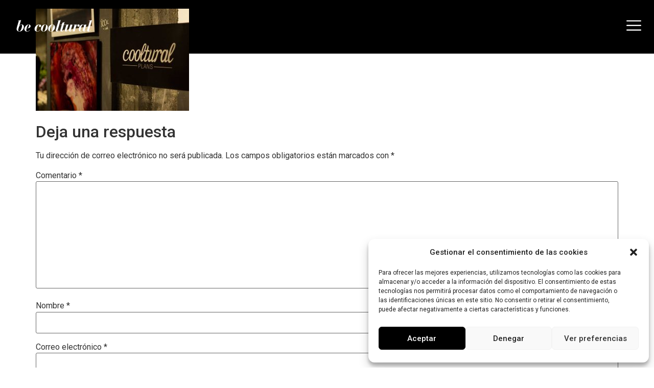

--- FILE ---
content_type: text/css
request_url: https://becooltural.com/wp-content/cache/autoptimize/css/autoptimize_single_ae5c1b0afb0b684918d485ce3f247d04.css?ver=1673513489
body_size: 470
content:
.elementor-5204 .elementor-element.elementor-element-39096781{margin-top:0;margin-bottom:-160px;padding:15px;z-index:100}.elementor-5204 .elementor-element.elementor-element-a149120{text-align:left}.elementor-5204 .elementor-element.elementor-element-a149120 img{width:100%;max-width:163px}.elementor-bc-flex-widget .elementor-5204 .elementor-element.elementor-element-72f79049.elementor-column .elementor-widget-wrap{align-items:center}.elementor-5204 .elementor-element.elementor-element-72f79049.elementor-column.elementor-element[data-element_type="column"]>.elementor-widget-wrap.elementor-element-populated{align-content:center;align-items:center}.elementor-5204 .elementor-element.elementor-element-615aa4f0 .elementor-icon-wrapper{text-align:right}.elementor-5204 .elementor-element.elementor-element-615aa4f0.elementor-view-stacked .elementor-icon{background-color:var(--e-global-color-c696dce)}.elementor-5204 .elementor-element.elementor-element-615aa4f0.elementor-view-framed .elementor-icon,.elementor-5204 .elementor-element.elementor-element-615aa4f0.elementor-view-default .elementor-icon{color:var(--e-global-color-c696dce);border-color:var(--e-global-color-c696dce)}.elementor-5204 .elementor-element.elementor-element-615aa4f0.elementor-view-framed .elementor-icon,.elementor-5204 .elementor-element.elementor-element-615aa4f0.elementor-view-default .elementor-icon svg{fill:var(--e-global-color-c696dce)}.elementor-5204 .elementor-element.elementor-element-615aa4f0.elementor-view-stacked .elementor-icon:hover{background-color:#d8d8d8}.elementor-5204 .elementor-element.elementor-element-615aa4f0.elementor-view-framed .elementor-icon:hover,.elementor-5204 .elementor-element.elementor-element-615aa4f0.elementor-view-default .elementor-icon:hover{color:#d8d8d8;border-color:#d8d8d8}.elementor-5204 .elementor-element.elementor-element-615aa4f0.elementor-view-framed .elementor-icon:hover,.elementor-5204 .elementor-element.elementor-element-615aa4f0.elementor-view-default .elementor-icon:hover svg{fill:#d8d8d8}.elementor-5204 .elementor-element.elementor-element-615aa4f0 .elementor-icon{font-size:29px}.elementor-5204 .elementor-element.elementor-element-615aa4f0 .elementor-icon i,.elementor-5204 .elementor-element.elementor-element-615aa4f0 .elementor-icon svg{transform:rotate(0deg)}.elementor-5204:not(.elementor-motion-effects-element-type-background),.elementor-5204>.elementor-motion-effects-container>.elementor-motion-effects-layer{background-color:var(--e-global-color-primary)}@media(max-width:1024px){.elementor-5204 .elementor-element.elementor-element-39096781{margin-top:0;margin-bottom:-110px;padding:20px 20px 0}}@media(max-width:767px){.elementor-5204 .elementor-element.elementor-element-39096781{margin-top:0;margin-bottom:-119px;padding:10px 10px 0}.elementor-5204 .elementor-element.elementor-element-3a78463f{width:50%}.elementor-5204 .elementor-element.elementor-element-72f79049{width:50%}.elementor-5204 .elementor-element.elementor-element-615aa4f0 .elementor-icon{font-size:25px}}

--- FILE ---
content_type: text/css
request_url: https://becooltural.com/wp-content/cache/autoptimize/css/autoptimize_single_d34e6ea0d7c4b4333869f6b8966d382a.css?ver=1673513489
body_size: 994
content:
.elementor-5199 .elementor-element.elementor-element-4d337a6c:not(.elementor-motion-effects-element-type-background),.elementor-5199 .elementor-element.elementor-element-4d337a6c>.elementor-motion-effects-container>.elementor-motion-effects-layer{background-color:var(--e-global-color-primary)}.elementor-5199 .elementor-element.elementor-element-4d337a6c{transition:background .3s,border .3s,border-radius .3s,box-shadow .3s;padding:0 0 2em}.elementor-5199 .elementor-element.elementor-element-4d337a6c>.elementor-background-overlay{transition:background .3s,border-radius .3s,opacity .3s}.elementor-bc-flex-widget .elementor-5199 .elementor-element.elementor-element-6122fb11.elementor-column .elementor-widget-wrap{align-items:center}.elementor-5199 .elementor-element.elementor-element-6122fb11.elementor-column.elementor-element[data-element_type="column"]>.elementor-widget-wrap.elementor-element-populated{align-content:center;align-items:center}.elementor-bc-flex-widget .elementor-5199 .elementor-element.elementor-element-15d33b71.elementor-column .elementor-widget-wrap{align-items:center}.elementor-5199 .elementor-element.elementor-element-15d33b71.elementor-column.elementor-element[data-element_type="column"]>.elementor-widget-wrap.elementor-element-populated{align-content:center;align-items:center}.elementor-5199 .elementor-element.elementor-element-5e3d6464 .elementor-menu-toggle{margin:0 auto}.elementor-5199 .elementor-element.elementor-element-5e3d6464 .elementor-nav-menu .elementor-item{font-family:"Roboto",Sans-serif;font-size:16px;font-weight:300;text-transform:none;font-style:normal;text-decoration:none;line-height:1.5em;letter-spacing:0px}.elementor-5199 .elementor-element.elementor-element-5e3d6464 .elementor-nav-menu--main .elementor-item{color:var(--e-global-color-c696dce);fill:var(--e-global-color-c696dce);padding-left:9px;padding-right:9px}.elementor-5199 .elementor-element.elementor-element-5e3d6464 .elementor-nav-menu--main .elementor-item:hover,.elementor-5199 .elementor-element.elementor-element-5e3d6464 .elementor-nav-menu--main .elementor-item.elementor-item-active,.elementor-5199 .elementor-element.elementor-element-5e3d6464 .elementor-nav-menu--main .elementor-item.highlighted,.elementor-5199 .elementor-element.elementor-element-5e3d6464 .elementor-nav-menu--main .elementor-item:focus{color:var(--e-global-color-c696dce);fill:var(--e-global-color-c696dce)}.elementor-5199 .elementor-element.elementor-element-5e3d6464{--e-nav-menu-divider-content:"";--e-nav-menu-divider-style:solid;--e-nav-menu-divider-width:1px;--e-nav-menu-divider-height:15px;--e-nav-menu-divider-color:var(--e-global-color-secondary)}.elementor-5199 .elementor-element.elementor-element-5e3d6464 .elementor-nav-menu--dropdown a,.elementor-5199 .elementor-element.elementor-element-5e3d6464 .elementor-menu-toggle{color:var(--e-global-color-secondary)}.elementor-5199 .elementor-element.elementor-element-5e3d6464 .elementor-nav-menu--dropdown{background-color:var(--e-global-color-primary)}.elementor-5199 .elementor-element.elementor-element-5e3d6464 div.elementor-menu-toggle{color:var(--e-global-color-c696dce)}.elementor-5199 .elementor-element.elementor-element-5e3d6464 div.elementor-menu-toggle svg{fill:var(--e-global-color-c696dce)}.elementor-5199 .elementor-element.elementor-element-5e3d6464>.elementor-widget-container{padding:0}.elementor-bc-flex-widget .elementor-5199 .elementor-element.elementor-element-3b2aec40.elementor-column .elementor-widget-wrap{align-items:center}.elementor-5199 .elementor-element.elementor-element-3b2aec40.elementor-column.elementor-element[data-element_type="column"]>.elementor-widget-wrap.elementor-element-populated{align-content:center;align-items:center}.elementor-5199 .elementor-element.elementor-element-15d36236 .elementor-repeater-item-8f3e86f.elementor-social-icon{background-color:var(--e-global-color-primary)}.elementor-5199 .elementor-element.elementor-element-15d36236 .elementor-repeater-item-8f3e86f.elementor-social-icon i{color:var(--e-global-color-secondary)}.elementor-5199 .elementor-element.elementor-element-15d36236 .elementor-repeater-item-8f3e86f.elementor-social-icon svg{fill:var(--e-global-color-secondary)}.elementor-5199 .elementor-element.elementor-element-15d36236 .elementor-repeater-item-d916a4d.elementor-social-icon{background-color:var(--e-global-color-primary)}.elementor-5199 .elementor-element.elementor-element-15d36236 .elementor-repeater-item-d916a4d.elementor-social-icon i{color:var(--e-global-color-secondary)}.elementor-5199 .elementor-element.elementor-element-15d36236 .elementor-repeater-item-d916a4d.elementor-social-icon svg{fill:var(--e-global-color-secondary)}.elementor-5199 .elementor-element.elementor-element-15d36236 .elementor-repeater-item-b99f0ac.elementor-social-icon{background-color:var(--e-global-color-primary)}.elementor-5199 .elementor-element.elementor-element-15d36236 .elementor-repeater-item-b99f0ac.elementor-social-icon i{color:var(--e-global-color-secondary)}.elementor-5199 .elementor-element.elementor-element-15d36236 .elementor-repeater-item-b99f0ac.elementor-social-icon svg{fill:var(--e-global-color-secondary)}.elementor-5199 .elementor-element.elementor-element-15d36236{--grid-template-columns:repeat(0,auto);--grid-column-gap:5px;--grid-row-gap:0px}.elementor-5199 .elementor-element.elementor-element-15d36236 .elementor-widget-container{text-align:right}@media(max-width:1024px){.elementor-5199 .elementor-element.elementor-element-15d33b71>.elementor-element-populated{margin:0;--e-column-margin-right:0px;--e-column-margin-left:0px;padding:0}.elementor-5199 .elementor-element.elementor-element-5e3d6464 .elementor-nav-menu .elementor-item{font-size:14px}.elementor-5199 .elementor-element.elementor-element-5e3d6464>.elementor-widget-container{padding:0}.elementor-5199 .elementor-element.elementor-element-15d36236 .elementor-widget-container{text-align:center}}@media(max-width:767px){.elementor-5199 .elementor-element.elementor-element-4d337a6c{padding:0}.elementor-5199 .elementor-element.elementor-element-5e3d6464 .elementor-nav-menu .elementor-item{line-height:0}.elementor-5199 .elementor-element.elementor-element-5e3d6464 .elementor-nav-menu--main .elementor-item{padding-left:6px;padding-right:6px}.elementor-5199 .elementor-element.elementor-element-5e3d6464 .elementor-nav-menu--dropdown a{padding-left:0;padding-right:0;padding-top:12px;padding-bottom:12px}.elementor-5199 .elementor-element.elementor-element-5e3d6464 .elementor-nav-menu--main>.elementor-nav-menu>li>.elementor-nav-menu--dropdown,.elementor-5199 .elementor-element.elementor-element-5e3d6464 .elementor-nav-menu__container.elementor-nav-menu--dropdown{margin-top:0 !important}}@media(max-width:1024px) and (min-width:768px){.elementor-5199 .elementor-element.elementor-element-15d33b71{width:100%}.elementor-5199 .elementor-element.elementor-element-3b2aec40{width:100%}}

--- FILE ---
content_type: text/css
request_url: https://becooltural.com/wp-content/cache/autoptimize/css/autoptimize_single_70c4672ef640e870739cd881598ee6a9.css?ver=2.5.4
body_size: 24078
content:
@font-face{font-family:'jkiticon';src:url(//becooltural.com/wp-content/plugins/jeg-elementor-kit/assets/fonts/jkiticon/jkiticon.eot?bv8d8l);src:url(//becooltural.com/wp-content/plugins/jeg-elementor-kit/assets/fonts/jkiticon/jkiticon.eot?bv8d8l#iefix) format('embedded-opentype'),url(//becooltural.com/wp-content/plugins/jeg-elementor-kit/assets/fonts/jkiticon/jkiticon.ttf?bv8d8l) format('truetype'),url(//becooltural.com/wp-content/plugins/jeg-elementor-kit/assets/fonts/jkiticon/jkiticon.woff?bv8d8l) format('woff'),url(//becooltural.com/wp-content/plugins/jeg-elementor-kit/assets/fonts/jkiticon/jkiticon.svg?bv8d8l#jkiticon) format('svg');font-weight:400;font-style:normal;font-display:block}[class*="jki jki-"]{font-family:'jkiticon' !important;font-style:normal;font-weight:400;font-variant:normal;text-transform:none;line-height:1;-webkit-font-smoothing:antialiased;-moz-osx-font-smoothing:grayscale}.jki-500px:before{content:"\e900"}.jki-accessible-icon:before{content:"\e901"}.jki-accusoft:before{content:"\e902"}.jki-acquisitions-incorporated:before{content:"\e903"}.jki-ad-solid:before{content:"\e904"}.jki-address-book-solid:before{content:"\e905"}.jki-address-book:before{content:"\e906"}.jki-address-card-solid:before{content:"\e907"}.jki-address-card:before{content:"\e908"}.jki-adjust-solid:before{content:"\e909"}.jki-adn:before{content:"\e90a"}.jki-adobe:before{content:"\e90b"}.jki-adversal:before{content:"\e90c"}.jki-affiliatetheme:before{content:"\e90d"}.jki-air-freshener-solid:before{content:"\e90e"}.jki-airbnb:before{content:"\e90f"}.jki-algolia:before{content:"\e910"}.jki-align-center-solid:before{content:"\e911"}.jki-align-justify-solid:before{content:"\e912"}.jki-align-left-solid:before{content:"\e913"}.jki-align-right-solid:before{content:"\e914"}.jki-alipay:before{content:"\e915"}.jki-allergies-solid:before{content:"\e916"}.jki-amazon-pay:before{content:"\e917"}.jki-amazon:before{content:"\e918"}.jki-ambulance-solid:before{content:"\e919"}.jki-american-sign-language-interpreting-solid:before{content:"\e91a"}.jki-amilia:before{content:"\e91b"}.jki-anchor-solid:before{content:"\e91c"}.jki-android:before{content:"\e91d"}.jki-angellist:before{content:"\e91e"}.jki-angle-double-down-solid:before{content:"\e91f"}.jki-angle-double-left-solid:before{content:"\e920"}.jki-angle-double-right-solid:before{content:"\e921"}.jki-angle-double-up-solid:before{content:"\e922"}.jki-angle-down-solid:before{content:"\e923"}.jki-angle-left-solid:before{content:"\e924"}.jki-angle-right-solid:before{content:"\e925"}.jki-angle-up-solid:before{content:"\e926"}.jki-angry-solid:before{content:"\e927"}.jki-angry:before{content:"\e928"}.jki-angrycreative:before{content:"\e929"}.jki-angular:before{content:"\e92a"}.jki-ankh-solid:before{content:"\e92b"}.jki-app-store-ios:before{content:"\e92c"}.jki-app-store:before{content:"\e92d"}.jki-apper:before{content:"\e92e"}.jki-apple-alt-solid:before{content:"\e92f"}.jki-apple-pay:before{content:"\e930"}.jki-apple:before{content:"\e931"}.jki-archive-solid:before{content:"\e932"}.jki-archway-solid:before{content:"\e933"}.jki-arrow-alt-circle-down-solid:before{content:"\e934"}.jki-arrow-alt-circle-down:before{content:"\e935"}.jki-arrow-alt-circle-left-solid:before{content:"\e936"}.jki-arrow-alt-circle-left:before{content:"\e937"}.jki-arrow-alt-circle-right-solid:before{content:"\e938"}.jki-arrow-alt-circle-right:before{content:"\e939"}.jki-arrow-alt-circle-up-solid:before{content:"\e93a"}.jki-arrow-alt-circle-up:before{content:"\e93b"}.jki-arrow-circle-down-solid:before{content:"\e93c"}.jki-arrow-circle-left-solid:before{content:"\e93d"}.jki-arrow-circle-right-solid:before{content:"\e93e"}.jki-arrow-circle-up-solid:before{content:"\e93f"}.jki-arrow-down-solid:before{content:"\e940"}.jki-arrow-left-solid:before{content:"\e941"}.jki-arrow-right-solid:before{content:"\e942"}.jki-arrow-up-solid:before{content:"\e943"}.jki-arrows-alt-h-solid:before{content:"\e944"}.jki-arrows-alt-solid:before{content:"\e945"}.jki-arrows-alt-v-solid:before{content:"\e946"}.jki-artstation:before{content:"\e947"}.jki-assistive-listening-systems-solid:before{content:"\e948"}.jki-asterisk-solid:before{content:"\e949"}.jki-asymmetrik:before{content:"\e94a"}.jki-at-solid:before{content:"\e94b"}.jki-atlas-solid:before{content:"\e94c"}.jki-atlassian:before{content:"\e94d"}.jki-atom-solid:before{content:"\e94e"}.jki-audible:before{content:"\e94f"}.jki-audio-description-solid:before{content:"\e950"}.jki-autoprefixer:before{content:"\e951"}.jki-avianex:before{content:"\e952"}.jki-aviato:before{content:"\e953"}.jki-award-solid:before{content:"\e954"}.jki-aws:before{content:"\e955"}.jki-baby-carriage-solid:before{content:"\e956"}.jki-baby-solid:before{content:"\e957"}.jki-backspace-solid:before{content:"\e958"}.jki-backward-solid:before{content:"\e959"}.jki-bacon-solid:before{content:"\e95a"}.jki-balance-scale-left-solid:before{content:"\e95b"}.jki-balance-scale-right-solid:before{content:"\e95c"}.jki-balance-scale-solid:before{content:"\e95d"}.jki-ban-solid:before{content:"\e95e"}.jki-band-aid-solid:before{content:"\e95f"}.jki-bandcamp:before{content:"\e960"}.jki-barcode-solid:before{content:"\e961"}.jki-bars-solid:before{content:"\e962"}.jki-baseball-ball-solid:before{content:"\e963"}.jki-basketball-ball-solid:before{content:"\e964"}.jki-bath-solid:before{content:"\e965"}.jki-battery-empty-solid:before{content:"\e966"}.jki-battery-full-solid:before{content:"\e967"}.jki-battery-half-solid:before{content:"\e968"}.jki-battery-quarter-solid:before{content:"\e969"}.jki-battery-three-quarters-solid:before{content:"\e96a"}.jki-battle-net:before{content:"\e96b"}.jki-bed-solid:before{content:"\e96c"}.jki-beer-solid:before{content:"\e96d"}.jki-behance-square:before{content:"\e96e"}.jki-behance:before{content:"\e96f"}.jki-bell-slash-solid:before{content:"\e970"}.jki-bell-slash:before{content:"\e971"}.jki-bell-solid:before{content:"\e972"}.jki-bell:before{content:"\e973"}.jki-bezier-curve-solid:before{content:"\e974"}.jki-bible-solid:before{content:"\e975"}.jki-bicycle-solid:before{content:"\e976"}.jki-biking-solid:before{content:"\e977"}.jki-bimobject:before{content:"\e978"}.jki-binoculars-solid:before{content:"\e979"}.jki-biohazard-solid:before{content:"\e97a"}.jki-birthday-cake-solid:before{content:"\e97b"}.jki-bitbucket:before{content:"\e97c"}.jki-bitcoin:before{content:"\e97d"}.jki-bity:before{content:"\e97e"}.jki-black-tie:before{content:"\e97f"}.jki-blackberry:before{content:"\e980"}.jki-blender-phone-solid:before{content:"\e981"}.jki-blender-solid:before{content:"\e982"}.jki-blind-solid:before{content:"\e983"}.jki-blog-solid:before{content:"\e984"}.jki-blogger-b:before{content:"\e985"}.jki-blogger:before{content:"\e986"}.jki-bluetooth-b:before{content:"\e987"}.jki-bluetooth:before{content:"\e988"}.jki-bold-solid:before{content:"\e989"}.jki-bolt-solid:before{content:"\e98a"}.jki-bomb-solid:before{content:"\e98b"}.jki-bone-solid:before{content:"\e98c"}.jki-bong-solid:before{content:"\e98d"}.jki-book-dead-solid:before{content:"\e98e"}.jki-book-medical-solid:before{content:"\e98f"}.jki-book-open-solid:before{content:"\e990"}.jki-book-reader-solid:before{content:"\e991"}.jki-book-solid:before{content:"\e992"}.jki-bookmark-solid:before{content:"\e993"}.jki-bookmark:before{content:"\e994"}.jki-bootstrap:before{content:"\e995"}.jki-border-all-solid:before{content:"\e996"}.jki-border-none-solid:before{content:"\e997"}.jki-border-style-solid:before{content:"\e998"}.jki-bowling-ball-solid:before{content:"\e999"}.jki-box-open-solid:before{content:"\e99a"}.jki-box-solid:before{content:"\e99b"}.jki-boxes-solid:before{content:"\e99c"}.jki-braille-solid:before{content:"\e99d"}.jki-brain-solid:before{content:"\e99e"}.jki-bread-slice-solid:before{content:"\e99f"}.jki-briefcase-medical-solid:before{content:"\e9a0"}.jki-briefcase-solid:before{content:"\e9a1"}.jki-broadcast-tower-solid:before{content:"\e9a2"}.jki-broom-solid:before{content:"\e9a3"}.jki-brush-solid:before{content:"\e9a4"}.jki-btc:before{content:"\e9a5"}.jki-buffer:before{content:"\e9a6"}.jki-bug-solid:before{content:"\e9a7"}.jki-building-solid:before{content:"\e9a8"}.jki-building:before{content:"\e9a9"}.jki-bullhorn-solid:before{content:"\e9aa"}.jki-bullseye-solid:before{content:"\e9ab"}.jki-burn-solid:before{content:"\e9ac"}.jki-buromobelexperte:before{content:"\e9ad"}.jki-bus-alt-solid:before{content:"\e9ae"}.jki-bus-solid:before{content:"\e9af"}.jki-business-time-solid:before{content:"\e9b0"}.jki-buy-n-large:before{content:"\e9b1"}.jki-buysellads:before{content:"\e9b2"}.jki-calculator-solid:before{content:"\e9b3"}.jki-calendar-alt-solid:before{content:"\e9b4"}.jki-calendar-alt:before{content:"\e9b5"}.jki-calendar-check-solid:before{content:"\e9b6"}.jki-calendar-check:before{content:"\e9b7"}.jki-calendar-day-solid:before{content:"\e9b8"}.jki-calendar-minus-solid:before{content:"\e9b9"}.jki-calendar-minus:before{content:"\e9ba"}.jki-calendar-plus-solid:before{content:"\e9bb"}.jki-calendar-plus:before{content:"\e9bc"}.jki-calendar-solid:before{content:"\e9bd"}.jki-calendar-times-solid:before{content:"\e9be"}.jki-calendar-times:before{content:"\e9bf"}.jki-calendar-week-solid:before{content:"\e9c0"}.jki-calendar:before{content:"\e9c1"}.jki-camera-retro-solid:before{content:"\e9c2"}.jki-camera-solid:before{content:"\e9c3"}.jki-campground-solid:before{content:"\e9c4"}.jki-canadian-maple-leaf:before{content:"\e9c5"}.jki-candy-cane-solid:before{content:"\e9c6"}.jki-cannabis-solid:before{content:"\e9c7"}.jki-capsules-solid:before{content:"\e9c8"}.jki-car-alt-solid:before{content:"\e9c9"}.jki-car-battery-solid:before{content:"\e9ca"}.jki-car-crash-solid:before{content:"\e9cb"}.jki-car-side-solid:before{content:"\e9cc"}.jki-car-solid:before{content:"\e9cd"}.jki-caret-down-solid:before{content:"\e9ce"}.jki-caret-left-solid:before{content:"\e9cf"}.jki-caret-right-solid:before{content:"\e9d0"}.jki-caret-square-down-solid:before{content:"\e9d1"}.jki-caret-square-down:before{content:"\e9d2"}.jki-caret-square-left-solid:before{content:"\e9d3"}.jki-caret-square-left:before{content:"\e9d4"}.jki-caret-square-right-solid:before{content:"\e9d5"}.jki-caret-square-right:before{content:"\e9d6"}.jki-caret-square-up-solid:before{content:"\e9d7"}.jki-caret-square-up:before{content:"\e9d8"}.jki-caret-up-solid:before{content:"\e9d9"}.jki-carrot-solid:before{content:"\e9da"}.jki-cart-arrow-down-solid:before{content:"\e9db"}.jki-cart-plus-solid:before{content:"\e9dc"}.jki-cash-register-solid:before{content:"\e9dd"}.jki-cat-solid:before{content:"\e9de"}.jki-cc-amazon-pay:before{content:"\e9df"}.jki-cc-amex:before{content:"\e9e0"}.jki-cc-apple-pay:before{content:"\e9e1"}.jki-cc-diners-club:before{content:"\e9e2"}.jki-cc-discover:before{content:"\e9e3"}.jki-cc-jcb:before{content:"\e9e4"}.jki-cc-mastercard:before{content:"\e9e5"}.jki-cc-paypal:before{content:"\e9e6"}.jki-cc-stripe:before{content:"\e9e7"}.jki-cc-visa:before{content:"\e9e8"}.jki-centercode:before{content:"\e9e9"}.jki-centos:before{content:"\e9ea"}.jki-certificate-solid:before{content:"\e9eb"}.jki-chair-solid:before{content:"\e9ec"}.jki-chalkboard-solid:before{content:"\e9ed"}.jki-chalkboard-teacher-solid:before{content:"\e9ee"}.jki-charging-station-solid:before{content:"\e9ef"}.jki-chart-area-solid:before{content:"\e9f0"}.jki-chart-bar-solid:before{content:"\e9f1"}.jki-chart-bar:before{content:"\e9f2"}.jki-chart-line-solid:before{content:"\e9f3"}.jki-chart-pie-solid:before{content:"\e9f4"}.jki-check-circle-solid:before{content:"\e9f5"}.jki-check-circle:before{content:"\e9f6"}.jki-check-double-solid:before{content:"\e9f7"}.jki-check-solid:before{content:"\e9f8"}.jki-check-square-solid:before{content:"\e9f9"}.jki-check-square:before{content:"\e9fa"}.jki-cheese-solid:before{content:"\e9fb"}.jki-chess-bishop-solid:before{content:"\e9fc"}.jki-chess-board-solid:before{content:"\e9fd"}.jki-chess-king-solid:before{content:"\e9fe"}.jki-chess-knight-solid:before{content:"\e9ff"}.jki-chess-pawn-solid:before{content:"\ea00"}.jki-chess-queen-solid:before{content:"\ea01"}.jki-chess-rook-solid:before{content:"\ea02"}.jki-chess-solid:before{content:"\ea03"}.jki-chevron-circle-down-solid:before{content:"\ea04"}.jki-chevron-circle-left-solid:before{content:"\ea05"}.jki-chevron-circle-right-solid:before{content:"\ea06"}.jki-chevron-circle-up-solid:before{content:"\ea07"}.jki-chevron-down-solid:before{content:"\ea08"}.jki-chevron-left-solid:before{content:"\ea09"}.jki-chevron-right-solid:before{content:"\ea0a"}.jki-chevron-up-solid:before{content:"\ea0b"}.jki-child-solid:before{content:"\ea0c"}.jki-chrome:before{content:"\ea0d"}.jki-chromecast:before{content:"\ea0e"}.jki-church-solid:before{content:"\ea0f"}.jki-circle-notch-solid:before{content:"\ea10"}.jki-circle-solid:before{content:"\ea11"}.jki-circle:before{content:"\ea12"}.jki-city-solid:before{content:"\ea13"}.jki-clinic-medical-solid:before{content:"\ea14"}.jki-clipboard-check-solid:before{content:"\ea15"}.jki-clipboard-list-solid:before{content:"\ea16"}.jki-clipboard-solid:before{content:"\ea17"}.jki-clipboard:before{content:"\ea18"}.jki-clock-solid:before{content:"\ea19"}.jki-clock:before{content:"\ea1a"}.jki-clone-solid:before{content:"\ea1b"}.jki-clone:before{content:"\ea1c"}.jki-closed-captioning-solid:before{content:"\ea1d"}.jki-closed-captioning:before{content:"\ea1e"}.jki-cloud-download-alt-solid:before{content:"\ea1f"}.jki-cloud-meatball-solid:before{content:"\ea20"}.jki-cloud-moon-rain-solid:before{content:"\ea21"}.jki-cloud-moon-solid:before{content:"\ea22"}.jki-cloud-rain-solid:before{content:"\ea23"}.jki-cloud-showers-heavy-solid:before{content:"\ea24"}.jki-cloud-solid:before{content:"\ea25"}.jki-cloud-sun-rain-solid:before{content:"\ea26"}.jki-cloud-sun-solid:before{content:"\ea27"}.jki-cloud-upload-alt-solid:before{content:"\ea28"}.jki-cloudscale:before{content:"\ea29"}.jki-cloudsmith:before{content:"\ea2a"}.jki-cloudversify:before{content:"\ea2b"}.jki-cocktail-solid:before{content:"\ea2c"}.jki-code-branch-solid:before{content:"\ea2d"}.jki-code-solid:before{content:"\ea2e"}.jki-codepen:before{content:"\ea2f"}.jki-codiepie:before{content:"\ea30"}.jki-coffee-solid:before{content:"\ea31"}.jki-cog-solid:before{content:"\ea32"}.jki-cogs-solid:before{content:"\ea33"}.jki-coins-solid:before{content:"\ea34"}.jki-columns-solid:before{content:"\ea35"}.jki-comment-alt-solid:before{content:"\ea36"}.jki-comment-alt:before{content:"\ea37"}.jki-comment-dollar-solid:before{content:"\ea38"}.jki-comment-dots-solid:before{content:"\ea39"}.jki-comment-dots:before{content:"\ea3a"}.jki-comment-medical-solid:before{content:"\ea3b"}.jki-comment-slash-solid:before{content:"\ea3c"}.jki-comment-solid:before{content:"\ea3d"}.jki-comment:before{content:"\ea3e"}.jki-comments-dollar-solid:before{content:"\ea3f"}.jki-comments-solid:before{content:"\ea40"}.jki-comments:before{content:"\ea41"}.jki-compact-disc-solid:before{content:"\ea42"}.jki-compass-solid:before{content:"\ea43"}.jki-compass:before{content:"\ea44"}.jki-compress-arrows-alt-solid:before{content:"\ea45"}.jki-compress-solid:before{content:"\ea46"}.jki-concierge-bell-solid:before{content:"\ea47"}.jki-confluence:before{content:"\ea48"}.jki-connectdevelop:before{content:"\ea49"}.jki-contao:before{content:"\ea4a"}.jki-cookie-bite-solid:before{content:"\ea4b"}.jki-cookie-solid:before{content:"\ea4c"}.jki-copy-solid:before{content:"\ea4d"}.jki-copy:before{content:"\ea4e"}.jki-copyright-solid:before{content:"\ea4f"}.jki-copyright:before{content:"\ea50"}.jki-cotton-bureau:before{content:"\ea51"}.jki-couch-solid:before{content:"\ea52"}.jki-cpanel:before{content:"\ea53"}.jki-creative-commons-by:before{content:"\ea54"}.jki-creative-commons-nc-eu:before{content:"\ea55"}.jki-creative-commons-nc-jp:before{content:"\ea56"}.jki-creative-commons-nc:before{content:"\ea57"}.jki-creative-commons-nd:before{content:"\ea58"}.jki-creative-commons-pd-alt:before{content:"\ea59"}.jki-creative-commons-pd:before{content:"\ea5a"}.jki-creative-commons-remix:before{content:"\ea5b"}.jki-creative-commons-sa:before{content:"\ea5c"}.jki-creative-commons-sampling-plus:before{content:"\ea5d"}.jki-creative-commons-sampling:before{content:"\ea5e"}.jki-creative-commons-share:before{content:"\ea5f"}.jki-creative-commons-zero:before{content:"\ea60"}.jki-creative-commons:before{content:"\ea61"}.jki-credit-card-solid:before{content:"\ea62"}.jki-credit-card:before{content:"\ea63"}.jki-critical-role:before{content:"\ea64"}.jki-crop-alt-solid:before{content:"\ea65"}.jki-crop-solid:before{content:"\ea66"}.jki-cross-solid:before{content:"\ea67"}.jki-crosshairs-solid:before{content:"\ea68"}.jki-crow-solid:before{content:"\ea69"}.jki-crown-solid:before{content:"\ea6a"}.jki-crutch-solid:before{content:"\ea6b"}.jki-css3-alt:before{content:"\ea6c"}.jki-css3:before{content:"\ea6d"}.jki-cube-solid:before{content:"\ea6e"}.jki-cubes-solid:before{content:"\ea6f"}.jki-cut-solid:before{content:"\ea70"}.jki-cuttlefish:before{content:"\ea71"}.jki-d-and-d-beyond:before{content:"\ea72"}.jki-d-and-d:before{content:"\ea73"}.jki-dashcube:before{content:"\ea74"}.jki-database-solid:before{content:"\ea75"}.jki-deaf-solid:before{content:"\ea76"}.jki-delicious:before{content:"\ea77"}.jki-democrat-solid:before{content:"\ea78"}.jki-deploydog:before{content:"\ea79"}.jki-deskpro:before{content:"\ea7a"}.jki-desktop-solid:before{content:"\ea7b"}.jki-dev:before{content:"\ea7c"}.jki-deviantart:before{content:"\ea7d"}.jki-dharmachakra-solid:before{content:"\ea7e"}.jki-dhl:before{content:"\ea7f"}.jki-diagnoses-solid:before{content:"\ea80"}.jki-diaspora:before{content:"\ea81"}.jki-dice-d6-solid:before{content:"\ea82"}.jki-dice-d20-solid:before{content:"\ea83"}.jki-dice-five-solid:before{content:"\ea84"}.jki-dice-four-solid:before{content:"\ea85"}.jki-dice-one-solid:before{content:"\ea86"}.jki-dice-six-solid:before{content:"\ea87"}.jki-dice-solid:before{content:"\ea88"}.jki-dice-three-solid:before{content:"\ea89"}.jki-dice-two-solid:before{content:"\ea8a"}.jki-digg:before{content:"\ea8b"}.jki-digital-ocean:before{content:"\ea8c"}.jki-digital-tachograph-solid:before{content:"\ea8d"}.jki-directions-solid:before{content:"\ea8e"}.jki-discord:before{content:"\ea8f"}.jki-discourse:before{content:"\ea90"}.jki-divide-solid:before{content:"\ea91"}.jki-dizzy-solid:before{content:"\ea92"}.jki-dizzy:before{content:"\ea93"}.jki-dna-solid:before{content:"\ea94"}.jki-dochub:before{content:"\ea95"}.jki-docker:before{content:"\ea96"}.jki-dog-solid:before{content:"\ea97"}.jki-dollar-sign-solid:before{content:"\ea98"}.jki-dolly-flatbed-solid:before{content:"\ea99"}.jki-dolly-solid:before{content:"\ea9a"}.jki-donate-solid:before{content:"\ea9b"}.jki-door-closed-solid:before{content:"\ea9c"}.jki-door-open-solid:before{content:"\ea9d"}.jki-dot-circle-solid:before{content:"\ea9e"}.jki-dot-circle:before{content:"\ea9f"}.jki-dove-solid:before{content:"\eaa0"}.jki-download-solid:before{content:"\eaa1"}.jki-draft2digital:before{content:"\eaa2"}.jki-drafting-compass-solid:before{content:"\eaa3"}.jki-dragon-solid:before{content:"\eaa4"}.jki-draw-polygon-solid:before{content:"\eaa5"}.jki-dribbble-square:before{content:"\eaa6"}.jki-dribbble:before{content:"\eaa7"}.jki-dropbox:before{content:"\eaa8"}.jki-drum-solid:before{content:"\eaa9"}.jki-drum-steelpan-solid:before{content:"\eaaa"}.jki-drumstick-bite-solid:before{content:"\eaab"}.jki-drupal:before{content:"\eaac"}.jki-dumbbell-solid:before{content:"\eaad"}.jki-dumpster-fire-solid:before{content:"\eaae"}.jki-dumpster-solid:before{content:"\eaaf"}.jki-dungeon-solid:before{content:"\eab0"}.jki-dyalog:before{content:"\eab1"}.jki-earlybirds:before{content:"\eab2"}.jki-ebay:before{content:"\eab3"}.jki-edge:before{content:"\eab4"}.jki-edit-solid:before{content:"\eab5"}.jki-edit:before{content:"\eab6"}.jki-egg-solid:before{content:"\eab7"}.jki-eject-solid:before{content:"\eab8"}.jki-elementor:before{content:"\eab9"}.jki-ellipsis-h-solid:before{content:"\eaba"}.jki-ellipsis-v-solid:before{content:"\eabb"}.jki-ello:before{content:"\eabc"}.jki-ember:before{content:"\eabd"}.jki-empire:before{content:"\eabe"}.jki-envelope-open-solid:before{content:"\eabf"}.jki-envelope-open-text-solid:before{content:"\eac0"}.jki-envelope-open:before{content:"\eac1"}.jki-envelope-solid:before{content:"\eac2"}.jki-envelope-square-solid:before{content:"\eac3"}.jki-envelope:before{content:"\eac4"}.jki-envira:before{content:"\eac5"}.jki-equals-solid:before{content:"\eac6"}.jki-eraser-solid:before{content:"\eac7"}.jki-erlang:before{content:"\eac8"}.jki-ethereum:before{content:"\eac9"}.jki-ethernet-solid:before{content:"\eaca"}.jki-etsy:before{content:"\eacb"}.jki-euro-sign-solid:before{content:"\eacc"}.jki-evernote:before{content:"\eacd"}.jki-exchange-alt-solid:before{content:"\eace"}.jki-exclamation-circle-solid:before{content:"\eacf"}.jki-exclamation-solid:before{content:"\ead0"}.jki-exclamation-triangle-solid:before{content:"\ead1"}.jki-expand-arrows-alt-solid:before{content:"\ead2"}.jki-expand-solid:before{content:"\ead3"}.jki-expeditedssl:before{content:"\ead4"}.jki-external-link-alt-solid:before{content:"\ead5"}.jki-external-link-square-alt-solid:before{content:"\ead6"}.jki-eye-dropper-solid:before{content:"\ead7"}.jki-eye-slash-solid:before{content:"\ead8"}.jki-eye-slash:before{content:"\ead9"}.jki-eye-solid:before{content:"\eada"}.jki-eye:before{content:"\eadb"}.jki-facebook-f:before{content:"\eadc"}.jki-facebook-messenger:before{content:"\eadd"}.jki-facebook-square:before{content:"\eade"}.jki-facebook:before{content:"\eadf"}.jki-fan-solid:before{content:"\eae0"}.jki-fantasy-flight-games:before{content:"\eae1"}.jki-fast-backward-solid:before{content:"\eae2"}.jki-fast-forward-solid:before{content:"\eae3"}.jki-fax-solid:before{content:"\eae4"}.jki-feather-alt-solid:before{content:"\eae5"}.jki-feather-solid:before{content:"\eae6"}.jki-fedex:before{content:"\eae7"}.jki-fedora:before{content:"\eae8"}.jki-female-solid:before{content:"\eae9"}.jki-fighter-jet-solid:before{content:"\eaea"}.jki-figma:before{content:"\eaeb"}.jki-file-alt-solid:before{content:"\eaec"}.jki-file-alt:before{content:"\eaed"}.jki-file-archive-solid:before{content:"\eaee"}.jki-file-archive:before{content:"\eaef"}.jki-file-audio-solid:before{content:"\eaf0"}.jki-file-audio:before{content:"\eaf1"}.jki-file-code-solid:before{content:"\eaf2"}.jki-file-code:before{content:"\eaf3"}.jki-file-contract-solid:before{content:"\eaf4"}.jki-file-csv-solid:before{content:"\eaf5"}.jki-file-download-solid:before{content:"\eaf6"}.jki-file-excel-solid:before{content:"\eaf7"}.jki-file-excel:before{content:"\eaf8"}.jki-file-export-solid:before{content:"\eaf9"}.jki-file-image-solid:before{content:"\eafa"}.jki-file-image:before{content:"\eafb"}.jki-file-import-solid:before{content:"\eafc"}.jki-file-invoice-dollar-solid:before{content:"\eafd"}.jki-file-invoice-solid:before{content:"\eafe"}.jki-file-medical-alt-solid:before{content:"\eaff"}.jki-file-medical-solid:before{content:"\eb00"}.jki-file-pdf-solid:before{content:"\eb01"}.jki-file-pdf:before{content:"\eb02"}.jki-file-powerpoint-solid:before{content:"\eb03"}.jki-file-powerpoint:before{content:"\eb04"}.jki-file-prescription-solid:before{content:"\eb05"}.jki-file-signature-solid:before{content:"\eb06"}.jki-file-solid:before{content:"\eb07"}.jki-file-upload-solid:before{content:"\eb08"}.jki-file-video-solid:before{content:"\eb09"}.jki-file-video:before{content:"\eb0a"}.jki-file-word-solid:before{content:"\eb0b"}.jki-file-word:before{content:"\eb0c"}.jki-file:before{content:"\eb0d"}.jki-fill-drip-solid:before{content:"\eb0e"}.jki-fill-solid:before{content:"\eb0f"}.jki-film-solid:before{content:"\eb10"}.jki-filter-solid:before{content:"\eb11"}.jki-fingerprint-solid:before{content:"\eb12"}.jki-fire-alt-solid:before{content:"\eb13"}.jki-fire-extinguisher-solid:before{content:"\eb14"}.jki-fire-solid:before{content:"\eb15"}.jki-firefox:before{content:"\eb16"}.jki-first-aid-solid:before{content:"\eb17"}.jki-first-order-alt:before{content:"\eb18"}.jki-first-order:before{content:"\eb19"}.jki-firstdraft:before{content:"\eb1a"}.jki-fish-solid:before{content:"\eb1b"}.jki-fist-raised-solid:before{content:"\eb1c"}.jki-flag-checkered-solid:before{content:"\eb1d"}.jki-flag-solid:before{content:"\eb1e"}.jki-flag-usa-solid:before{content:"\eb1f"}.jki-flag:before{content:"\eb20"}.jki-flask-solid:before{content:"\eb21"}.jki-flickr:before{content:"\eb22"}.jki-flipboard:before{content:"\eb23"}.jki-flushed-solid:before{content:"\eb24"}.jki-flushed:before{content:"\eb25"}.jki-fly:before{content:"\eb26"}.jki-folder-minus-solid:before{content:"\eb27"}.jki-folder-open-solid:before{content:"\eb28"}.jki-folder-open:before{content:"\eb29"}.jki-folder-plus-solid:before{content:"\eb2a"}.jki-folder-solid:before{content:"\eb2b"}.jki-folder:before{content:"\eb2c"}.jki-font-awesome-alt:before{content:"\eb2d"}.jki-font-awesome-flag:before{content:"\eb2e"}.jki-font-awesome:before{content:"\eb2f"}.jki-font-solid:before{content:"\eb30"}.jki-fonticons-fi:before{content:"\eb31"}.jki-fonticons:before{content:"\eb32"}.jki-football-ball-solid:before{content:"\eb33"}.jki-fort-awesome-alt:before{content:"\eb34"}.jki-fort-awesome:before{content:"\eb35"}.jki-forumbee:before{content:"\eb36"}.jki-forward-solid:before{content:"\eb37"}.jki-foursquare:before{content:"\eb38"}.jki-free-code-camp:before{content:"\eb39"}.jki-freebsd:before{content:"\eb3a"}.jki-frog-solid:before{content:"\eb3b"}.jki-frown-open-solid:before{content:"\eb3c"}.jki-frown-open:before{content:"\eb3d"}.jki-frown-solid:before{content:"\eb3e"}.jki-frown:before{content:"\eb3f"}.jki-fulcrum:before{content:"\eb40"}.jki-funnel-dollar-solid:before{content:"\eb41"}.jki-futbol-solid:before{content:"\eb42"}.jki-futbol:before{content:"\eb43"}.jki-galactic-republic:before{content:"\eb44"}.jki-galactic-senate:before{content:"\eb45"}.jki-gamepad-solid:before{content:"\eb46"}.jki-gas-pump-solid:before{content:"\eb47"}.jki-gavel-solid:before{content:"\eb48"}.jki-gem-solid:before{content:"\eb49"}.jki-gem:before{content:"\eb4a"}.jki-genderless-solid:before{content:"\eb4b"}.jki-get-pocket:before{content:"\eb4c"}.jki-gg-circle:before{content:"\eb4d"}.jki-gg:before{content:"\eb4e"}.jki-ghost-solid:before{content:"\eb4f"}.jki-gift-solid:before{content:"\eb50"}.jki-gifts-solid:before{content:"\eb51"}.jki-git-alt:before{content:"\eb52"}.jki-git-square:before{content:"\eb53"}.jki-git:before{content:"\eb54"}.jki-github-alt:before{content:"\eb55"}.jki-github-square:before{content:"\eb56"}.jki-github:before{content:"\eb57"}.jki-gitkraken:before{content:"\eb58"}.jki-gitlab:before{content:"\eb59"}.jki-gitter:before{content:"\eb5a"}.jki-glass-cheers-solid:before{content:"\eb5b"}.jki-glass-martini-alt-solid:before{content:"\eb5c"}.jki-glass-martini-solid:before{content:"\eb5d"}.jki-glass-whiskey-solid:before{content:"\eb5e"}.jki-glasses-solid:before{content:"\eb5f"}.jki-glide-g:before{content:"\eb60"}.jki-glide:before{content:"\eb61"}.jki-globe-africa-solid:before{content:"\eb62"}.jki-globe-americas-solid:before{content:"\eb63"}.jki-globe-asia-solid:before{content:"\eb64"}.jki-globe-europe-solid:before{content:"\eb65"}.jki-globe-solid:before{content:"\eb66"}.jki-gofore:before{content:"\eb67"}.jki-golf-ball-solid:before{content:"\eb68"}.jki-goodreads-g:before{content:"\eb69"}.jki-goodreads:before{content:"\eb6a"}.jki-google-drive:before{content:"\eb6b"}.jki-google-play:before{content:"\eb6c"}.jki-google-plus-g:before{content:"\eb6d"}.jki-google-plus-square:before{content:"\eb6e"}.jki-google-plus:before{content:"\eb6f"}.jki-google-wallet:before{content:"\eb70"}.jki-google:before{content:"\eb71"}.jki-gopuram-solid:before{content:"\eb72"}.jki-graduation-cap-solid:before{content:"\eb73"}.jki-gratipay:before{content:"\eb74"}.jki-grav:before{content:"\eb75"}.jki-greater-than-equal-solid:before{content:"\eb76"}.jki-greater-than-solid:before{content:"\eb77"}.jki-grimace-solid:before{content:"\eb78"}.jki-grimace:before{content:"\eb79"}.jki-grin-alt-solid:before{content:"\eb7a"}.jki-grin-alt:before{content:"\eb7b"}.jki-grin-beam-solid:before{content:"\eb7c"}.jki-grin-beam-sweat-solid:before{content:"\eb7d"}.jki-grin-beam-sweat:before{content:"\eb7e"}.jki-grin-beam:before{content:"\eb7f"}.jki-grin-hearts-solid:before{content:"\eb80"}.jki-grin-hearts:before{content:"\eb81"}.jki-grin-solid:before{content:"\eb82"}.jki-grin-squint-solid:before{content:"\eb83"}.jki-grin-squint-tears-solid:before{content:"\eb84"}.jki-grin-squint-tears:before{content:"\eb85"}.jki-grin-squint:before{content:"\eb86"}.jki-grin-stars-solid:before{content:"\eb87"}.jki-grin-stars:before{content:"\eb88"}.jki-grin-tears-solid:before{content:"\eb89"}.jki-grin-tears:before{content:"\eb8a"}.jki-grin-tongue-solid:before{content:"\eb8b"}.jki-grin-tongue-squint-solid:before{content:"\eb8c"}.jki-grin-tongue-squint:before{content:"\eb8d"}.jki-grin-tongue-wink-solid:before{content:"\eb8e"}.jki-grin-tongue-wink:before{content:"\eb8f"}.jki-grin-tongue:before{content:"\eb90"}.jki-grin-wink-solid:before{content:"\eb91"}.jki-grin-wink:before{content:"\eb92"}.jki-grin:before{content:"\eb93"}.jki-grip-horizontal-solid:before{content:"\eb94"}.jki-grip-lines-solid:before{content:"\eb95"}.jki-grip-lines-vertical-solid:before{content:"\eb96"}.jki-grip-vertical-solid:before{content:"\eb97"}.jki-gripfire:before{content:"\eb98"}.jki-grunt:before{content:"\eb99"}.jki-guitar-solid:before{content:"\eb9a"}.jki-gulp:before{content:"\eb9b"}.jki-h-square-solid:before{content:"\eb9c"}.jki-hacker-news-square:before{content:"\eb9d"}.jki-hacker-news:before{content:"\eb9e"}.jki-hackerrank:before{content:"\eb9f"}.jki-hamburger-solid:before{content:"\eba0"}.jki-hammer-solid:before{content:"\eba1"}.jki-hamsa-solid:before{content:"\eba2"}.jki-hand-holding-heart-solid:before{content:"\eba3"}.jki-hand-holding-solid:before{content:"\eba4"}.jki-hand-holding-usd-solid:before{content:"\eba5"}.jki-hand-lizard-solid:before{content:"\eba6"}.jki-hand-lizard:before{content:"\eba7"}.jki-hand-middle-finger-solid:before{content:"\eba8"}.jki-hand-paper-solid:before{content:"\eba9"}.jki-hand-paper:before{content:"\ebaa"}.jki-hand-peace-solid:before{content:"\ebab"}.jki-hand-peace:before{content:"\ebac"}.jki-hand-point-down-solid:before{content:"\ebad"}.jki-hand-point-down:before{content:"\ebae"}.jki-hand-point-left-solid:before{content:"\ebaf"}.jki-hand-point-left:before{content:"\ebb0"}.jki-hand-point-right-solid:before{content:"\ebb1"}.jki-hand-point-right:before{content:"\ebb2"}.jki-hand-point-up-solid:before{content:"\ebb3"}.jki-hand-point-up:before{content:"\ebb4"}.jki-hand-pointer-solid:before{content:"\ebb5"}.jki-hand-pointer:before{content:"\ebb6"}.jki-hand-rock-solid:before{content:"\ebb7"}.jki-hand-rock:before{content:"\ebb8"}.jki-hand-scissors-solid:before{content:"\ebb9"}.jki-hand-scissors:before{content:"\ebba"}.jki-hand-spock-solid:before{content:"\ebbb"}.jki-hand-spock:before{content:"\ebbc"}.jki-hands-helping-solid:before{content:"\ebbd"}.jki-hands-solid:before{content:"\ebbe"}.jki-handshake-solid:before{content:"\ebbf"}.jki-handshake:before{content:"\ebc0"}.jki-hanukiah-solid:before{content:"\ebc1"}.jki-hard-hat-solid:before{content:"\ebc2"}.jki-hashtag-solid:before{content:"\ebc3"}.jki-hat-cowboy-side-solid:before{content:"\ebc4"}.jki-hat-cowboy-solid:before{content:"\ebc5"}.jki-hat-wizard-solid:before{content:"\ebc6"}.jki-haykal-solid:before{content:"\ebc7"}.jki-hdd-solid:before{content:"\ebc8"}.jki-hdd:before{content:"\ebc9"}.jki-heading-solid:before{content:"\ebca"}.jki-headphones-alt-solid:before{content:"\ebcb"}.jki-headphones-solid:before{content:"\ebcc"}.jki-headset-solid:before{content:"\ebcd"}.jki-heart-broken-solid:before{content:"\ebce"}.jki-heart-solid:before{content:"\ebcf"}.jki-heart:before{content:"\ebd0"}.jki-heartbeat-solid:before{content:"\ebd1"}.jki-helicopter-solid:before{content:"\ebd2"}.jki-highlighter-solid:before{content:"\ebd3"}.jki-hiking-solid:before{content:"\ebd4"}.jki-hippo-solid:before{content:"\ebd5"}.jki-hips:before{content:"\ebd6"}.jki-hire-a-helper:before{content:"\ebd7"}.jki-history-solid:before{content:"\ebd8"}.jki-hockey-puck-solid:before{content:"\ebd9"}.jki-holly-berry-solid:before{content:"\ebda"}.jki-home-solid:before{content:"\ebdb"}.jki-hooli:before{content:"\ebdc"}.jki-hornbill:before{content:"\ebdd"}.jki-horse-head-solid:before{content:"\ebde"}.jki-horse-solid:before{content:"\ebdf"}.jki-hospital-alt-solid:before{content:"\ebe0"}.jki-hospital-solid:before{content:"\ebe1"}.jki-hospital-symbol-solid:before{content:"\ebe2"}.jki-hospital:before{content:"\ebe3"}.jki-hot-tub-solid:before{content:"\ebe4"}.jki-hotdog-solid:before{content:"\ebe5"}.jki-hotel-solid:before{content:"\ebe6"}.jki-hotjar:before{content:"\ebe7"}.jki-hourglass-end-solid:before{content:"\ebe8"}.jki-hourglass-half-solid:before{content:"\ebe9"}.jki-hourglass-solid:before{content:"\ebea"}.jki-hourglass-start-solid:before{content:"\ebeb"}.jki-hourglass:before{content:"\ebec"}.jki-house-damage-solid:before{content:"\ebed"}.jki-houzz:before{content:"\ebee"}.jki-hryvnia-solid:before{content:"\ebef"}.jki-html5:before{content:"\ebf0"}.jki-hubspot:before{content:"\ebf1"}.jki-i-cursor-solid:before{content:"\ebf2"}.jki-ice-cream-solid:before{content:"\ebf3"}.jki-icicles-solid:before{content:"\ebf4"}.jki-icons-solid:before{content:"\ebf5"}.jki-id-badge-solid:before{content:"\ebf6"}.jki-id-badge:before{content:"\ebf7"}.jki-id-card-alt-solid:before{content:"\ebf8"}.jki-id-card-solid:before{content:"\ebf9"}.jki-id-card:before{content:"\ebfa"}.jki-igloo-solid:before{content:"\ebfb"}.jki-image-solid:before{content:"\ebfc"}.jki-image:before{content:"\ebfd"}.jki-images-solid:before{content:"\ebfe"}.jki-images:before{content:"\ebff"}.jki-imdb:before{content:"\ec00"}.jki-inbox-solid:before{content:"\ec01"}.jki-indent-solid:before{content:"\ec02"}.jki-industry-solid:before{content:"\ec03"}.jki-infinity-solid:before{content:"\ec04"}.jki-info-circle-solid:before{content:"\ec05"}.jki-info-solid:before{content:"\ec06"}.jki-instagram:before{content:"\ec07"}.jki-intercom:before{content:"\ec08"}.jki-internet-explorer:before{content:"\ec09"}.jki-invision:before{content:"\ec0a"}.jki-ioxhost:before{content:"\ec0b"}.jki-italic-solid:before{content:"\ec0c"}.jki-itch-io:before{content:"\ec0d"}.jki-itunes-note:before{content:"\ec0e"}.jki-itunes:before{content:"\ec0f"}.jki-java:before{content:"\ec10"}.jki-jedi-order:before{content:"\ec11"}.jki-jedi-solid:before{content:"\ec12"}.jki-jenkins:before{content:"\ec13"}.jki-jira:before{content:"\ec14"}.jki-joget:before{content:"\ec15"}.jki-joint-solid:before{content:"\ec16"}.jki-joomla:before{content:"\ec17"}.jki-journal-whills-solid:before{content:"\ec18"}.jki-js-square:before{content:"\ec19"}.jki-js:before{content:"\ec1a"}.jki-jsfiddle:before{content:"\ec1b"}.jki-kaaba-solid:before{content:"\ec1c"}.jki-kaggle:before{content:"\ec1d"}.jki-key-solid:before{content:"\ec1e"}.jki-keybase:before{content:"\ec1f"}.jki-keyboard-solid:before{content:"\ec20"}.jki-keyboard:before{content:"\ec21"}.jki-keycdn:before{content:"\ec22"}.jki-khanda-solid:before{content:"\ec23"}.jki-kickstarter-k:before{content:"\ec24"}.jki-kickstarter:before{content:"\ec25"}.jki-kiss-beam-solid:before{content:"\ec26"}.jki-kiss-beam:before{content:"\ec27"}.jki-kiss-solid:before{content:"\ec28"}.jki-kiss-wink-heart-solid:before{content:"\ec29"}.jki-kiss-wink-heart:before{content:"\ec2a"}.jki-kiss:before{content:"\ec2b"}.jki-kiwi-bird-solid:before{content:"\ec2c"}.jki-korvue:before{content:"\ec2d"}.jki-landmark-solid:before{content:"\ec2e"}.jki-language-solid:before{content:"\ec2f"}.jki-laptop-code-solid:before{content:"\ec30"}.jki-laptop-medical-solid:before{content:"\ec31"}.jki-laptop-solid:before{content:"\ec32"}.jki-laravel:before{content:"\ec33"}.jki-lastfm-square:before{content:"\ec34"}.jki-lastfm:before{content:"\ec35"}.jki-laugh-beam-solid:before{content:"\ec36"}.jki-laugh-beam:before{content:"\ec37"}.jki-laugh-solid:before{content:"\ec38"}.jki-laugh-squint-solid:before{content:"\ec39"}.jki-laugh-squint:before{content:"\ec3a"}.jki-laugh-wink-solid:before{content:"\ec3b"}.jki-laugh-wink:before{content:"\ec3c"}.jki-laugh:before{content:"\ec3d"}.jki-layer-group-solid:before{content:"\ec3e"}.jki-leaf-solid:before{content:"\ec3f"}.jki-leanpub:before{content:"\ec40"}.jki-lemon-solid:before{content:"\ec41"}.jki-lemon:before{content:"\ec42"}.jki-less-than-equal-solid:before{content:"\ec43"}.jki-less-than-solid:before{content:"\ec44"}.jki-less:before{content:"\ec45"}.jki-level-down-alt-solid:before{content:"\ec46"}.jki-level-up-alt-solid:before{content:"\ec47"}.jki-life-ring-solid:before{content:"\ec48"}.jki-life-ring:before{content:"\ec49"}.jki-lightbulb-solid:before{content:"\ec4a"}.jki-lightbulb:before{content:"\ec4b"}.jki-line:before{content:"\ec4c"}.jki-link-solid:before{content:"\ec4d"}.jki-linkedin-in:before{content:"\ec4e"}.jki-linkedin:before{content:"\ec4f"}.jki-linode:before{content:"\ec50"}.jki-linux:before{content:"\ec51"}.jki-lira-sign-solid:before{content:"\ec52"}.jki-list-alt-solid:before{content:"\ec53"}.jki-list-alt:before{content:"\ec54"}.jki-list-ol-solid:before{content:"\ec55"}.jki-list-solid:before{content:"\ec56"}.jki-list-ul-solid:before{content:"\ec57"}.jki-location-arrow-solid:before{content:"\ec58"}.jki-lock-open-solid:before{content:"\ec59"}.jki-lock-solid:before{content:"\ec5a"}.jki-long-arrow-alt-down-solid:before{content:"\ec5b"}.jki-long-arrow-alt-left-solid:before{content:"\ec5c"}.jki-long-arrow-alt-right-solid:before{content:"\ec5d"}.jki-long-arrow-alt-up-solid:before{content:"\ec5e"}.jki-low-vision-solid:before{content:"\ec5f"}.jki-luggage-cart-solid:before{content:"\ec60"}.jki-lyft:before{content:"\ec61"}.jki-magento:before{content:"\ec62"}.jki-magic-solid:before{content:"\ec63"}.jki-magnet-solid:before{content:"\ec64"}.jki-mail-bulk-solid:before{content:"\ec65"}.jki-mailchimp:before{content:"\ec66"}.jki-male-solid:before{content:"\ec67"}.jki-mandalorian:before{content:"\ec68"}.jki-map-marked-alt-solid:before{content:"\ec69"}.jki-map-marked-solid:before{content:"\ec6a"}.jki-map-marker-alt-solid:before{content:"\ec6b"}.jki-map-marker-solid:before{content:"\ec6c"}.jki-map-pin-solid:before{content:"\ec6d"}.jki-map-signs-solid:before{content:"\ec6e"}.jki-map-solid:before{content:"\ec6f"}.jki-map:before{content:"\ec70"}.jki-markdown:before{content:"\ec71"}.jki-marker-solid:before{content:"\ec72"}.jki-mars-double-solid:before{content:"\ec73"}.jki-mars-solid:before{content:"\ec74"}.jki-mars-stroke-h-solid:before{content:"\ec75"}.jki-mars-stroke-solid:before{content:"\ec76"}.jki-mars-stroke-v-solid:before{content:"\ec77"}.jki-mask-solid:before{content:"\ec78"}.jki-mastodon:before{content:"\ec79"}.jki-maxcdn:before{content:"\ec7a"}.jki-mdb:before{content:"\ec7b"}.jki-medal-solid:before{content:"\ec7c"}.jki-medapps:before{content:"\ec7d"}.jki-medium-m:before{content:"\ec7e"}.jki-medium:before{content:"\ec7f"}.jki-medkit-solid:before{content:"\ec80"}.jki-medrt:before{content:"\ec81"}.jki-meetup:before{content:"\ec82"}.jki-megaport:before{content:"\ec83"}.jki-meh-blank-solid:before{content:"\ec84"}.jki-meh-blank:before{content:"\ec85"}.jki-meh-rolling-eyes-solid:before{content:"\ec86"}.jki-meh-rolling-eyes:before{content:"\ec87"}.jki-meh-solid:before{content:"\ec88"}.jki-meh:before{content:"\ec89"}.jki-memory-solid:before{content:"\ec8a"}.jki-mendeley:before{content:"\ec8b"}.jki-menorah-solid:before{content:"\ec8c"}.jki-mercury-solid:before{content:"\ec8d"}.jki-meteor-solid:before{content:"\ec8e"}.jki-microchip-solid:before{content:"\ec8f"}.jki-microphone-alt-slash-solid:before{content:"\ec90"}.jki-microphone-alt-solid:before{content:"\ec91"}.jki-microphone-slash-solid:before{content:"\ec92"}.jki-microphone-solid:before{content:"\ec93"}.jki-microscope-solid:before{content:"\ec94"}.jki-microsoft:before{content:"\ec95"}.jki-minus-circle-solid:before{content:"\ec96"}.jki-minus-solid:before{content:"\ec97"}.jki-minus-square-solid:before{content:"\ec98"}.jki-minus-square:before{content:"\ec99"}.jki-mitten-solid:before{content:"\ec9a"}.jki-mix:before{content:"\ec9b"}.jki-mixcloud:before{content:"\ec9c"}.jki-mizuni:before{content:"\ec9d"}.jki-mobile-alt-solid:before{content:"\ec9e"}.jki-mobile-solid:before{content:"\ec9f"}.jki-modx:before{content:"\eca0"}.jki-monero:before{content:"\eca1"}.jki-money-bill-alt-solid:before{content:"\eca2"}.jki-money-bill-alt:before{content:"\eca3"}.jki-money-bill-solid:before{content:"\eca4"}.jki-money-bill-wave-alt-solid:before{content:"\eca5"}.jki-money-bill-wave-solid:before{content:"\eca6"}.jki-money-check-alt-solid:before{content:"\eca7"}.jki-money-check-solid:before{content:"\eca8"}.jki-monument-solid:before{content:"\eca9"}.jki-moon-solid:before{content:"\ecaa"}.jki-moon:before{content:"\ecab"}.jki-mortar-pestle-solid:before{content:"\ecac"}.jki-mosque-solid:before{content:"\ecad"}.jki-motorcycle-solid:before{content:"\ecae"}.jki-mountain-solid:before{content:"\ecaf"}.jki-mouse-pointer-solid:before{content:"\ecb0"}.jki-mouse-solid:before{content:"\ecb1"}.jki-mug-hot-solid:before{content:"\ecb2"}.jki-music-solid:before{content:"\ecb3"}.jki-napster:before{content:"\ecb4"}.jki-neos:before{content:"\ecb5"}.jki-network-wired-solid:before{content:"\ecb6"}.jki-neuter-solid:before{content:"\ecb7"}.jki-newspaper-solid:before{content:"\ecb8"}.jki-newspaper:before{content:"\ecb9"}.jki-nimblr:before{content:"\ecba"}.jki-node-js:before{content:"\ecbb"}.jki-node:before{content:"\ecbc"}.jki-not-equal-solid:before{content:"\ecbd"}.jki-notes-medical-solid:before{content:"\ecbe"}.jki-npm:before{content:"\ecbf"}.jki-ns8:before{content:"\ecc0"}.jki-nutritionix:before{content:"\ecc1"}.jki-object-group-solid:before{content:"\ecc2"}.jki-object-group:before{content:"\ecc3"}.jki-object-ungroup-solid:before{content:"\ecc4"}.jki-object-ungroup:before{content:"\ecc5"}.jki-odnoklassniki-square:before{content:"\ecc6"}.jki-odnoklassniki:before{content:"\ecc7"}.jki-oil-can-solid:before{content:"\ecc8"}.jki-old-republic:before{content:"\ecc9"}.jki-om-solid:before{content:"\ecca"}.jki-opencart:before{content:"\eccb"}.jki-openid:before{content:"\eccc"}.jki-opera:before{content:"\eccd"}.jki-optin-monster:before{content:"\ecce"}.jki-orcid:before{content:"\eccf"}.jki-osi:before{content:"\ecd0"}.jki-otter-solid:before{content:"\ecd1"}.jki-outdent-solid:before{content:"\ecd2"}.jki-page4:before{content:"\ecd3"}.jki-pagelines:before{content:"\ecd4"}.jki-pager-solid:before{content:"\ecd5"}.jki-paint-brush-solid:before{content:"\ecd6"}.jki-paint-roller-solid:before{content:"\ecd7"}.jki-palette-solid:before{content:"\ecd8"}.jki-palfed:before{content:"\ecd9"}.jki-pallet-solid:before{content:"\ecda"}.jki-paper-plane-solid:before{content:"\ecdb"}.jki-paper-plane:before{content:"\ecdc"}.jki-paperclip-solid:before{content:"\ecdd"}.jki-parachute-box-solid:before{content:"\ecde"}.jki-paragraph-solid:before{content:"\ecdf"}.jki-parking-solid:before{content:"\ece0"}.jki-passport-solid:before{content:"\ece1"}.jki-pastafarianism-solid:before{content:"\ece2"}.jki-paste-solid:before{content:"\ece3"}.jki-patreon:before{content:"\ece4"}.jki-pause-circle-solid:before{content:"\ece5"}.jki-pause-circle:before{content:"\ece6"}.jki-pause-solid:before{content:"\ece7"}.jki-paw-solid:before{content:"\ece8"}.jki-paypal:before{content:"\ece9"}.jki-peace-solid:before{content:"\ecea"}.jki-pen-alt-solid:before{content:"\eceb"}.jki-pen-fancy-solid:before{content:"\ecec"}.jki-pen-nib-solid:before{content:"\eced"}.jki-pen-solid:before{content:"\ecee"}.jki-pen-square-solid:before{content:"\ecef"}.jki-pencil-alt-solid:before{content:"\ecf0"}.jki-pencil-ruler-solid:before{content:"\ecf1"}.jki-penny-arcade:before{content:"\ecf2"}.jki-people-carry-solid:before{content:"\ecf3"}.jki-pepper-hot-solid:before{content:"\ecf4"}.jki-percent-solid:before{content:"\ecf5"}.jki-percentage-solid:before{content:"\ecf6"}.jki-periscope:before{content:"\ecf7"}.jki-person-booth-solid:before{content:"\ecf8"}.jki-phabricator:before{content:"\ecf9"}.jki-phoenix-framework:before{content:"\ecfa"}.jki-phoenix-squadron:before{content:"\ecfb"}.jki-phone-alt-solid:before{content:"\ecfc"}.jki-phone-slash-solid:before{content:"\ecfd"}.jki-phone-solid:before{content:"\ecfe"}.jki-phone-square-alt-solid:before{content:"\ecff"}.jki-phone-square-solid:before{content:"\ed00"}.jki-phone-volume-solid:before{content:"\ed01"}.jki-photo-video-solid:before{content:"\ed02"}.jki-php:before{content:"\ed03"}.jki-pied-piper-alt:before{content:"\ed04"}.jki-pied-piper-hat:before{content:"\ed05"}.jki-pied-piper-pp:before{content:"\ed06"}.jki-pied-piper:before{content:"\ed07"}.jki-piggy-bank-solid:before{content:"\ed08"}.jki-pills-solid:before{content:"\ed09"}.jki-pinterest-p:before{content:"\ed0a"}.jki-pinterest-square:before{content:"\ed0b"}.jki-pinterest:before{content:"\ed0c"}.jki-pizza-slice-solid:before{content:"\ed0d"}.jki-place-of-worship-solid:before{content:"\ed0e"}.jki-plane-arrival-solid:before{content:"\ed0f"}.jki-plane-departure-solid:before{content:"\ed10"}.jki-plane-solid:before{content:"\ed11"}.jki-play-circle-solid:before{content:"\ed12"}.jki-play-circle:before{content:"\ed13"}.jki-play-solid:before{content:"\ed14"}.jki-playstation:before{content:"\ed15"}.jki-plug-solid:before{content:"\ed16"}.jki-plus-circle-solid:before{content:"\ed17"}.jki-plus-solid:before{content:"\ed18"}.jki-plus-square-solid:before{content:"\ed19"}.jki-plus-square:before{content:"\ed1a"}.jki-podcast-solid:before{content:"\ed1b"}.jki-poll-h-solid:before{content:"\ed1c"}.jki-poll-solid:before{content:"\ed1d"}.jki-poo-solid:before{content:"\ed1e"}.jki-poo-storm-solid:before{content:"\ed1f"}.jki-poop-solid:before{content:"\ed20"}.jki-portrait-solid:before{content:"\ed21"}.jki-pound-sign-solid:before{content:"\ed22"}.jki-power-off-solid:before{content:"\ed23"}.jki-pray-solid:before{content:"\ed24"}.jki-praying-hands-solid:before{content:"\ed25"}.jki-prescription-bottle-alt-solid:before{content:"\ed26"}.jki-prescription-bottle-solid:before{content:"\ed27"}.jki-prescription-solid:before{content:"\ed28"}.jki-print-solid:before{content:"\ed29"}.jki-procedures-solid:before{content:"\ed2a"}.jki-product-hunt:before{content:"\ed2b"}.jki-project-diagram-solid:before{content:"\ed2c"}.jki-pushed:before{content:"\ed2d"}.jki-puzzle-piece-solid:before{content:"\ed2e"}.jki-python:before{content:"\ed2f"}.jki-qq:before{content:"\ed30"}.jki-qrcode-solid:before{content:"\ed31"}.jki-question-circle-solid:before{content:"\ed32"}.jki-question-circle:before{content:"\ed33"}.jki-question-solid:before{content:"\ed34"}.jki-quidditch-solid:before{content:"\ed35"}.jki-quinscape:before{content:"\ed36"}.jki-quora:before{content:"\ed37"}.jki-quote-left-solid:before{content:"\ed38"}.jki-quote-right-solid:before{content:"\ed39"}.jki-quran-solid:before{content:"\ed3a"}.jki-r-project:before{content:"\ed3b"}.jki-radiation-alt-solid:before{content:"\ed3c"}.jki-radiation-solid:before{content:"\ed3d"}.jki-rainbow-solid:before{content:"\ed3e"}.jki-random-solid:before{content:"\ed3f"}.jki-raspberry-pi:before{content:"\ed40"}.jki-ravelry:before{content:"\ed41"}.jki-react:before{content:"\ed42"}.jki-reacteurope:before{content:"\ed43"}.jki-readme:before{content:"\ed44"}.jki-rebel:before{content:"\ed45"}.jki-receipt-solid:before{content:"\ed46"}.jki-record-vinyl-solid:before{content:"\ed47"}.jki-recycle-solid:before{content:"\ed48"}.jki-red-river:before{content:"\ed49"}.jki-reddit-alien:before{content:"\ed4a"}.jki-reddit-square:before{content:"\ed4b"}.jki-reddit:before{content:"\ed4c"}.jki-redhat:before{content:"\ed4d"}.jki-redo-alt-solid:before{content:"\ed4e"}.jki-redo-solid:before{content:"\ed4f"}.jki-registered-solid:before{content:"\ed50"}.jki-registered:before{content:"\ed51"}.jki-remove-format-solid:before{content:"\ed52"}.jki-renren:before{content:"\ed53"}.jki-reply-all-solid:before{content:"\ed54"}.jki-reply-solid:before{content:"\ed55"}.jki-replyd:before{content:"\ed56"}.jki-republican-solid:before{content:"\ed57"}.jki-researchgate:before{content:"\ed58"}.jki-resolving:before{content:"\ed59"}.jki-restroom-solid:before{content:"\ed5a"}.jki-retweet-solid:before{content:"\ed5b"}.jki-rev:before{content:"\ed5c"}.jki-ribbon-solid:before{content:"\ed5d"}.jki-ring-solid:before{content:"\ed5e"}.jki-road-solid:before{content:"\ed5f"}.jki-robot-solid:before{content:"\ed60"}.jki-rocket-solid:before{content:"\ed61"}.jki-rocketchat:before{content:"\ed62"}.jki-rockrms:before{content:"\ed63"}.jki-route-solid:before{content:"\ed64"}.jki-rss-solid:before{content:"\ed65"}.jki-rss-square-solid:before{content:"\ed66"}.jki-ruble-sign-solid:before{content:"\ed67"}.jki-ruler-combined-solid:before{content:"\ed68"}.jki-ruler-horizontal-solid:before{content:"\ed69"}.jki-ruler-solid:before{content:"\ed6a"}.jki-ruler-vertical-solid:before{content:"\ed6b"}.jki-running-solid:before{content:"\ed6c"}.jki-rupee-sign-solid:before{content:"\ed6d"}.jki-sad-cry-solid:before{content:"\ed6e"}.jki-sad-cry:before{content:"\ed6f"}.jki-sad-tear-solid:before{content:"\ed70"}.jki-sad-tear:before{content:"\ed71"}.jki-safari:before{content:"\ed72"}.jki-salesforce:before{content:"\ed73"}.jki-sass:before{content:"\ed74"}.jki-satellite-dish-solid:before{content:"\ed75"}.jki-satellite-solid:before{content:"\ed76"}.jki-save-solid:before{content:"\ed77"}.jki-save:before{content:"\ed78"}.jki-schlix:before{content:"\ed79"}.jki-school-solid:before{content:"\ed7a"}.jki-screwdriver-solid:before{content:"\ed7b"}.jki-scribd:before{content:"\ed7c"}.jki-scroll-solid:before{content:"\ed7d"}.jki-sd-card-solid:before{content:"\ed7e"}.jki-search-dollar-solid:before{content:"\ed7f"}.jki-search-location-solid:before{content:"\ed80"}.jki-search-minus-solid:before{content:"\ed81"}.jki-search-plus-solid:before{content:"\ed82"}.jki-search-solid:before{content:"\ed83"}.jki-searchengin:before{content:"\ed84"}.jki-seedling-solid:before{content:"\ed85"}.jki-sellcast:before{content:"\ed86"}.jki-sellsy:before{content:"\ed87"}.jki-server-solid:before{content:"\ed88"}.jki-servicestack:before{content:"\ed89"}.jki-shapes-solid:before{content:"\ed8a"}.jki-share-alt-solid:before{content:"\ed8b"}.jki-share-alt-square-solid:before{content:"\ed8c"}.jki-share-solid:before{content:"\ed8d"}.jki-share-square-solid:before{content:"\ed8e"}.jki-share-square:before{content:"\ed8f"}.jki-shekel-sign-solid:before{content:"\ed90"}.jki-shield-alt-solid:before{content:"\ed91"}.jki-ship-solid:before{content:"\ed92"}.jki-shipping-fast-solid:before{content:"\ed93"}.jki-shirtsinbulk:before{content:"\ed94"}.jki-shoe-prints-solid:before{content:"\ed95"}.jki-shopping-bag-solid:before{content:"\ed96"}.jki-shopping-basket-solid:before{content:"\ed97"}.jki-shopping-cart-solid:before{content:"\ed98"}.jki-shopware:before{content:"\ed99"}.jki-shower-solid:before{content:"\ed9a"}.jki-shuttle-van-solid:before{content:"\ed9b"}.jki-sign-in-alt-solid:before{content:"\ed9c"}.jki-sign-language-solid:before{content:"\ed9d"}.jki-sign-out-alt-solid:before{content:"\ed9e"}.jki-sign-solid:before{content:"\ed9f"}.jki-signal-solid:before{content:"\eda0"}.jki-signature-solid:before{content:"\eda1"}.jki-sim-card-solid:before{content:"\eda2"}.jki-simplybuilt:before{content:"\eda3"}.jki-sistrix:before{content:"\eda4"}.jki-sitemap-solid:before{content:"\eda5"}.jki-sith:before{content:"\eda6"}.jki-skating-solid:before{content:"\eda7"}.jki-sketch:before{content:"\eda8"}.jki-skiing-nordic-solid:before{content:"\eda9"}.jki-skiing-solid:before{content:"\edaa"}.jki-skull-crossbones-solid:before{content:"\edab"}.jki-skull-solid:before{content:"\edac"}.jki-skyatlas:before{content:"\edad"}.jki-skype:before{content:"\edae"}.jki-slack-hash:before{content:"\edaf"}.jki-slack:before{content:"\edb0"}.jki-slash-solid:before{content:"\edb1"}.jki-sleigh-solid:before{content:"\edb2"}.jki-sliders-h-solid:before{content:"\edb3"}.jki-slideshare:before{content:"\edb4"}.jki-smile-beam-solid:before{content:"\edb5"}.jki-smile-beam:before{content:"\edb6"}.jki-smile-solid:before{content:"\edb7"}.jki-smile-wink-solid:before{content:"\edb8"}.jki-smile-wink:before{content:"\edb9"}.jki-smile:before{content:"\edba"}.jki-smog-solid:before{content:"\edbb"}.jki-smoking-ban-solid:before{content:"\edbc"}.jki-smoking-solid:before{content:"\edbd"}.jki-sms-solid:before{content:"\edbe"}.jki-snapchat-ghost:before{content:"\edbf"}.jki-snapchat-square:before{content:"\edc0"}.jki-snapchat:before{content:"\edc1"}.jki-snowboarding-solid:before{content:"\edc2"}.jki-snowflake-solid:before{content:"\edc3"}.jki-snowflake:before{content:"\edc4"}.jki-snowman-solid:before{content:"\edc5"}.jki-snowplow-solid:before{content:"\edc6"}.jki-socks-solid:before{content:"\edc7"}.jki-solar-panel-solid:before{content:"\edc8"}.jki-sort-alpha-down-alt-solid:before{content:"\edc9"}.jki-sort-alpha-down-solid:before{content:"\edca"}.jki-sort-alpha-up-alt-solid:before{content:"\edcb"}.jki-sort-alpha-up-solid:before{content:"\edcc"}.jki-sort-amount-down-alt-solid:before{content:"\edcd"}.jki-sort-amount-down-solid:before{content:"\edce"}.jki-sort-amount-up-alt-solid:before{content:"\edcf"}.jki-sort-amount-up-solid:before{content:"\edd0"}.jki-sort-down-solid:before{content:"\edd1"}.jki-sort-numeric-down-alt-solid:before{content:"\edd2"}.jki-sort-numeric-down-solid:before{content:"\edd3"}.jki-sort-numeric-up-alt-solid:before{content:"\edd4"}.jki-sort-numeric-up-solid:before{content:"\edd5"}.jki-sort-solid:before{content:"\edd6"}.jki-sort-up-solid:before{content:"\edd7"}.jki-soundcloud:before{content:"\edd8"}.jki-sourcetree:before{content:"\edd9"}.jki-spa-solid:before{content:"\edda"}.jki-space-shuttle-solid:before{content:"\eddb"}.jki-speakap:before{content:"\eddc"}.jki-speaker-deck:before{content:"\eddd"}.jki-spell-check-solid:before{content:"\edde"}.jki-spider-solid:before{content:"\eddf"}.jki-spinner-solid:before{content:"\ede0"}.jki-splotch-solid:before{content:"\ede1"}.jki-spotify:before{content:"\ede2"}.jki-spray-can-solid:before{content:"\ede3"}.jki-square-full-solid:before{content:"\ede4"}.jki-square-root-alt-solid:before{content:"\ede5"}.jki-square-solid:before{content:"\ede6"}.jki-square:before{content:"\ede7"}.jki-squarespace:before{content:"\ede8"}.jki-stack-exchange:before{content:"\ede9"}.jki-stack-overflow:before{content:"\edea"}.jki-stackpath:before{content:"\edeb"}.jki-stamp-solid:before{content:"\edec"}.jki-star-and-crescent-solid:before{content:"\eded"}.jki-star-half-alt-solid:before{content:"\edee"}.jki-star-half-solid:before{content:"\edef"}.jki-star-half:before{content:"\edf0"}.jki-star-of-david-solid:before{content:"\edf1"}.jki-star-of-life-solid:before{content:"\edf2"}.jki-star-solid:before{content:"\edf3"}.jki-star:before{content:"\edf4"}.jki-staylinked:before{content:"\edf5"}.jki-steam-square:before{content:"\edf6"}.jki-steam-symbol:before{content:"\edf7"}.jki-steam:before{content:"\edf8"}.jki-step-backward-solid:before{content:"\edf9"}.jki-step-forward-solid:before{content:"\edfa"}.jki-stethoscope-solid:before{content:"\edfb"}.jki-sticker-mule:before{content:"\edfc"}.jki-sticky-note-solid:before{content:"\edfd"}.jki-sticky-note:before{content:"\edfe"}.jki-stop-circle-solid:before{content:"\edff"}.jki-stop-circle:before{content:"\ee00"}.jki-stop-solid:before{content:"\ee01"}.jki-stopwatch-solid:before{content:"\ee02"}.jki-store-alt-solid:before{content:"\ee03"}.jki-store-solid:before{content:"\ee04"}.jki-strava:before{content:"\ee05"}.jki-stream-solid:before{content:"\ee06"}.jki-street-view-solid:before{content:"\ee07"}.jki-strikethrough-solid:before{content:"\ee08"}.jki-stripe-s:before{content:"\ee09"}.jki-stripe:before{content:"\ee0a"}.jki-stroopwafel-solid:before{content:"\ee0b"}.jki-studiovinari:before{content:"\ee0c"}.jki-stumbleupon-circle:before{content:"\ee0d"}.jki-stumbleupon:before{content:"\ee0e"}.jki-subscript-solid:before{content:"\ee0f"}.jki-subway-solid:before{content:"\ee10"}.jki-suitcase-rolling-solid:before{content:"\ee11"}.jki-suitcase-solid:before{content:"\ee12"}.jki-sun-solid:before{content:"\ee13"}.jki-sun:before{content:"\ee14"}.jki-superpowers:before{content:"\ee15"}.jki-superscript-solid:before{content:"\ee16"}.jki-supple:before{content:"\ee17"}.jki-surprise-solid:before{content:"\ee18"}.jki-surprise:before{content:"\ee19"}.jki-suse:before{content:"\ee1a"}.jki-swatchbook-solid:before{content:"\ee1b"}.jki-swift:before{content:"\ee1c"}.jki-swimmer-solid:before{content:"\ee1d"}.jki-swimming-pool-solid:before{content:"\ee1e"}.jki-symfony:before{content:"\ee1f"}.jki-synagogue-solid:before{content:"\ee20"}.jki-sync-alt-solid:before{content:"\ee21"}.jki-sync-solid:before{content:"\ee22"}.jki-syringe-solid:before{content:"\ee23"}.jki-table-solid:before{content:"\ee24"}.jki-table-tennis-solid:before{content:"\ee25"}.jki-tablet-alt-solid:before{content:"\ee26"}.jki-tablet-solid:before{content:"\ee27"}.jki-tablets-solid:before{content:"\ee28"}.jki-tachometer-alt-solid:before{content:"\ee29"}.jki-tag-solid:before{content:"\ee2a"}.jki-tags-solid:before{content:"\ee2b"}.jki-tape-solid:before{content:"\ee2c"}.jki-tasks-solid:before{content:"\ee2d"}.jki-taxi-solid:before{content:"\ee2e"}.jki-teamspeak:before{content:"\ee2f"}.jki-teeth-open-solid:before{content:"\ee30"}.jki-teeth-solid:before{content:"\ee31"}.jki-telegram-plane:before{content:"\ee32"}.jki-telegram:before{content:"\ee33"}.jki-temperature-high-solid:before{content:"\ee34"}.jki-temperature-low-solid:before{content:"\ee35"}.jki-tencent-weibo:before{content:"\ee36"}.jki-tenge-solid:before{content:"\ee37"}.jki-terminal-solid:before{content:"\ee38"}.jki-text-height-solid:before{content:"\ee39"}.jki-text-width-solid:before{content:"\ee3a"}.jki-th-large-solid:before{content:"\ee3b"}.jki-th-list-solid:before{content:"\ee3c"}.jki-th-solid:before{content:"\ee3d"}.jki-the-red-yeti:before{content:"\ee3e"}.jki-theater-masks-solid:before{content:"\ee3f"}.jki-themeco:before{content:"\ee40"}.jki-themeisle:before{content:"\ee41"}.jki-thermometer-empty-solid:before{content:"\ee42"}.jki-thermometer-full-solid:before{content:"\ee43"}.jki-thermometer-half-solid:before{content:"\ee44"}.jki-thermometer-quarter-solid:before{content:"\ee45"}.jki-thermometer-solid:before{content:"\ee46"}.jki-thermometer-three-quarters-solid:before{content:"\ee47"}.jki-think-peaks:before{content:"\ee48"}.jki-thumbs-down-solid:before{content:"\ee49"}.jki-thumbs-down:before{content:"\ee4a"}.jki-thumbs-up-solid:before{content:"\ee4b"}.jki-thumbs-up:before{content:"\ee4c"}.jki-thumbtack-solid:before{content:"\ee4d"}.jki-ticket-alt-solid:before{content:"\ee4e"}.jki-times-circle-solid:before{content:"\ee4f"}.jki-times-circle:before{content:"\ee50"}.jki-times-solid:before{content:"\ee51"}.jki-tint-slash-solid:before{content:"\ee52"}.jki-tint-solid:before{content:"\ee53"}.jki-tired-solid:before{content:"\ee54"}.jki-tired:before{content:"\ee55"}.jki-toggle-off-solid:before{content:"\ee56"}.jki-toggle-on-solid:before{content:"\ee57"}.jki-toilet-paper-solid:before{content:"\ee58"}.jki-toilet-solid:before{content:"\ee59"}.jki-toolbox-solid:before{content:"\ee5a"}.jki-tools-solid:before{content:"\ee5b"}.jki-tooth-solid:before{content:"\ee5c"}.jki-torah-solid:before{content:"\ee5d"}.jki-torii-gate-solid:before{content:"\ee5e"}.jki-tractor-solid:before{content:"\ee5f"}.jki-trade-federation:before{content:"\ee60"}.jki-trademark-solid:before{content:"\ee61"}.jki-traffic-light-solid:before{content:"\ee62"}.jki-train-solid:before{content:"\ee63"}.jki-tram-solid:before{content:"\ee64"}.jki-transgender-alt-solid:before{content:"\ee65"}.jki-transgender-solid:before{content:"\ee66"}.jki-trash-alt-solid:before{content:"\ee67"}.jki-trash-alt:before{content:"\ee68"}.jki-trash-restore-alt-solid:before{content:"\ee69"}.jki-trash-restore-solid:before{content:"\ee6a"}.jki-trash-solid:before{content:"\ee6b"}.jki-tree-solid:before{content:"\ee6c"}.jki-trello:before{content:"\ee6d"}.jki-tripadvisor:before{content:"\ee6e"}.jki-trophy-solid:before{content:"\ee6f"}.jki-truck-loading-solid:before{content:"\ee70"}.jki-truck-monster-solid:before{content:"\ee71"}.jki-truck-moving-solid:before{content:"\ee72"}.jki-truck-pickup-solid:before{content:"\ee73"}.jki-truck-solid:before{content:"\ee74"}.jki-tshirt-solid:before{content:"\ee75"}.jki-tty-solid:before{content:"\ee76"}.jki-tumblr-square:before{content:"\ee77"}.jki-tumblr:before{content:"\ee78"}.jki-tv-solid:before{content:"\ee79"}.jki-twitch:before{content:"\ee7a"}.jki-twitter-square:before{content:"\ee7b"}.jki-twitter:before{content:"\ee7c"}.jki-typo3:before{content:"\ee7d"}.jki-uber:before{content:"\ee7e"}.jki-ubuntu:before{content:"\ee7f"}.jki-uikit:before{content:"\ee80"}.jki-umbraco:before{content:"\ee81"}.jki-umbrella-beach-solid:before{content:"\ee82"}.jki-umbrella-solid:before{content:"\ee83"}.jki-underline-solid:before{content:"\ee84"}.jki-undo-alt-solid:before{content:"\ee85"}.jki-undo-solid:before{content:"\ee86"}.jki-uniregistry:before{content:"\ee87"}.jki-universal-access-solid:before{content:"\ee88"}.jki-university-solid:before{content:"\ee89"}.jki-unlink-solid:before{content:"\ee8a"}.jki-unlock-alt-solid:before{content:"\ee8b"}.jki-unlock-solid:before{content:"\ee8c"}.jki-untappd:before{content:"\ee8d"}.jki-upload-solid:before{content:"\ee8e"}.jki-ups:before{content:"\ee8f"}.jki-usb:before{content:"\ee90"}.jki-user-alt-slash-solid:before{content:"\ee91"}.jki-user-alt-solid:before{content:"\ee92"}.jki-user-astronaut-solid:before{content:"\ee93"}.jki-user-check-solid:before{content:"\ee94"}.jki-user-circle-solid:before{content:"\ee95"}.jki-user-circle:before{content:"\ee96"}.jki-user-clock-solid:before{content:"\ee97"}.jki-user-cog-solid:before{content:"\ee98"}.jki-user-edit-solid:before{content:"\ee99"}.jki-user-friends-solid:before{content:"\ee9a"}.jki-user-graduate-solid:before{content:"\ee9b"}.jki-user-injured-solid:before{content:"\ee9c"}.jki-user-lock-solid:before{content:"\ee9d"}.jki-user-md-solid:before{content:"\ee9e"}.jki-user-minus-solid:before{content:"\ee9f"}.jki-user-ninja-solid:before{content:"\eea0"}.jki-user-nurse-solid:before{content:"\eea1"}.jki-user-plus-solid:before{content:"\eea2"}.jki-user-secret-solid:before{content:"\eea3"}.jki-user-shield-solid:before{content:"\eea4"}.jki-user-slash-solid:before{content:"\eea5"}.jki-user-solid:before{content:"\eea6"}.jki-user-tag-solid:before{content:"\eea7"}.jki-user-tie-solid:before{content:"\eea8"}.jki-user-times-solid:before{content:"\eea9"}.jki-user:before{content:"\eeaa"}.jki-users-cog-solid:before{content:"\eeab"}.jki-users-solid:before{content:"\eeac"}.jki-usps:before{content:"\eead"}.jki-ussunnah:before{content:"\eeae"}.jki-utensil-spoon-solid:before{content:"\eeaf"}.jki-utensils-solid:before{content:"\eeb0"}.jki-vaadin:before{content:"\eeb1"}.jki-vector-square-solid:before{content:"\eeb2"}.jki-venus-double-solid:before{content:"\eeb3"}.jki-venus-mars-solid:before{content:"\eeb4"}.jki-venus-solid:before{content:"\eeb5"}.jki-viacoin:before{content:"\eeb6"}.jki-viadeo-square:before{content:"\eeb7"}.jki-viadeo:before{content:"\eeb8"}.jki-vial-solid:before{content:"\eeb9"}.jki-vials-solid:before{content:"\eeba"}.jki-viber:before{content:"\eebb"}.jki-video-slash-solid:before{content:"\eebc"}.jki-video-solid:before{content:"\eebd"}.jki-vihara-solid:before{content:"\eebe"}.jki-vimeo-square:before{content:"\eebf"}.jki-vimeo-v:before{content:"\eec0"}.jki-vimeo:before{content:"\eec1"}.jki-vine:before{content:"\eec2"}.jki-vk:before{content:"\eec3"}.jki-vnv:before{content:"\eec4"}.jki-voicemail-solid:before{content:"\eec5"}.jki-volleyball-ball-solid:before{content:"\eec6"}.jki-volume-down-solid:before{content:"\eec7"}.jki-volume-mute-solid:before{content:"\eec8"}.jki-volume-off-solid:before{content:"\eec9"}.jki-volume-up-solid:before{content:"\eeca"}.jki-vote-yea-solid:before{content:"\eecb"}.jki-vr-cardboard-solid:before{content:"\eecc"}.jki-vuejs:before{content:"\eecd"}.jki-walking-solid:before{content:"\eece"}.jki-wallet-solid:before{content:"\eecf"}.jki-warehouse-solid:before{content:"\eed0"}.jki-water-solid:before{content:"\eed1"}.jki-wave-square-solid:before{content:"\eed2"}.jki-waze:before{content:"\eed3"}.jki-weebly:before{content:"\eed4"}.jki-weibo:before{content:"\eed5"}.jki-weight-hanging-solid:before{content:"\eed6"}.jki-weight-solid:before{content:"\eed7"}.jki-weixin:before{content:"\eed8"}.jki-whatsapp-square:before{content:"\eed9"}.jki-whatsapp:before{content:"\eeda"}.jki-wheelchair-solid:before{content:"\eedb"}.jki-whmcs:before{content:"\eedc"}.jki-wifi-solid:before{content:"\eedd"}.jki-wikipedia-w:before{content:"\eede"}.jki-wind-solid:before{content:"\eedf"}.jki-window-close-solid:before{content:"\eee0"}.jki-window-close:before{content:"\eee1"}.jki-window-maximize-solid:before{content:"\eee2"}.jki-window-maximize:before{content:"\eee3"}.jki-window-minimize-solid:before{content:"\eee4"}.jki-window-minimize:before{content:"\eee5"}.jki-window-restore-solid:before{content:"\eee6"}.jki-window-restore:before{content:"\eee7"}.jki-windows:before{content:"\eee8"}.jki-wine-bottle-solid:before{content:"\eee9"}.jki-wine-glass-alt-solid:before{content:"\eeea"}.jki-wine-glass-solid:before{content:"\eeeb"}.jki-wix:before{content:"\eeec"}.jki-wizards-of-the-coast:before{content:"\eeed"}.jki-wolf-pack-battalion:before{content:"\eeee"}.jki-won-sign-solid:before{content:"\eeef"}.jki-wordpress-simple:before{content:"\eef0"}.jki-wordpress:before{content:"\eef1"}.jki-wpbeginner:before{content:"\eef2"}.jki-wpexplorer:before{content:"\eef3"}.jki-wpforms:before{content:"\eef4"}.jki-wpressr:before{content:"\eef5"}.jki-wrench-solid:before{content:"\eef6"}.jki-x-ray-solid:before{content:"\eef7"}.jki-xbox:before{content:"\eef8"}.jki-xing-square:before{content:"\eef9"}.jki-xing:before{content:"\eefa"}.jki-y-combinator:before{content:"\eefb"}.jki-yahoo:before{content:"\eefc"}.jki-yammer:before{content:"\eefd"}.jki-yandex-international:before{content:"\eefe"}.jki-yandex:before{content:"\eeff"}.jki-yarn:before{content:"\ef00"}.jki-yelp:before{content:"\ef01"}.jki-yen-sign-solid:before{content:"\ef02"}.jki-yin-yang-solid:before{content:"\ef03"}.jki-yoast:before{content:"\ef04"}.jki-youtube-square:before{content:"\ef05"}.jki-youtube:before{content:"\ef06"}.jki-zhihu:before{content:"\ef07"}.jki-activity-line:before{content:"\ef08"}.jki-airplay-line:before{content:"\ef09"}.jki-alert-circle-line:before{content:"\ef0a"}.jki-alert-octagon-line:before{content:"\ef0b"}.jki-alert-triangle-line:before{content:"\ef0c"}.jki-align-center-line:before{content:"\ef0d"}.jki-align-justify-line:before{content:"\ef0e"}.jki-align-left-line:before{content:"\ef0f"}.jki-align-right-line:before{content:"\ef10"}.jki-anchor-line:before{content:"\ef11"}.jki-aperture-line:before{content:"\ef12"}.jki-archive-line:before{content:"\ef13"}.jki-arrow-down-circle-line:before{content:"\ef14"}.jki-arrow-down-left-line:before{content:"\ef15"}.jki-arrow-down-line:before{content:"\ef16"}.jki-arrow-down-right-line:before{content:"\ef17"}.jki-arrow-left-circle-line:before{content:"\ef18"}.jki-arrow-left-line:before{content:"\ef19"}.jki-arrow-right-circle-line:before{content:"\ef1a"}.jki-arrow-right-line:before{content:"\ef1b"}.jki-arrow-up-circle-line:before{content:"\ef1c"}.jki-arrow-up-left-line:before{content:"\ef1d"}.jki-arrow-up-line:before{content:"\ef1e"}.jki-arrow-up-right-line:before{content:"\ef1f"}.jki-at-sign-line:before{content:"\ef20"}.jki-award-line:before{content:"\ef21"}.jki-bar-chart-2-line:before{content:"\ef22"}.jki-bar-chart-line:before{content:"\ef23"}.jki-battery-charging-line:before{content:"\ef24"}.jki-battery-line:before{content:"\ef25"}.jki-bell-line:before{content:"\ef26"}.jki-bell-off-line:before{content:"\ef27"}.jki-bluetooth-line:before{content:"\ef28"}.jki-bold-line:before{content:"\ef29"}.jki-book-line:before{content:"\ef2a"}.jki-book-open-line:before{content:"\ef2b"}.jki-bookmark-line:before{content:"\ef2c"}.jki-box-line:before{content:"\ef2d"}.jki-briefcase-line:before{content:"\ef2e"}.jki-calendar-line:before{content:"\ef2f"}.jki-camera-line:before{content:"\ef30"}.jki-camera-off-line:before{content:"\ef31"}.jki-cast-line:before{content:"\ef32"}.jki-check-circle-line:before{content:"\ef33"}.jki-check-line:before{content:"\ef34"}.jki-check-square-line:before{content:"\ef35"}.jki-chevron-down-line:before{content:"\ef36"}.jki-chevron-left-line:before{content:"\ef37"}.jki-chevron-right-line:before{content:"\ef38"}.jki-chevron-up-line:before{content:"\ef39"}.jki-chevrons-down-line:before{content:"\ef3a"}.jki-chevrons-left-line:before{content:"\ef3b"}.jki-chevrons-right-line:before{content:"\ef3c"}.jki-chevrons-up-line:before{content:"\ef3d"}.jki-chrome-line:before{content:"\ef3e"}.jki-circle-line:before{content:"\ef3f"}.jki-clipboard-line:before{content:"\ef40"}.jki-clock-line:before{content:"\ef41"}.jki-cloud-drizzle-line:before{content:"\ef42"}.jki-cloud-lightning-line:before{content:"\ef43"}.jki-cloud-line:before{content:"\ef44"}.jki-cloud-off-line:before{content:"\ef45"}.jki-cloud-rain-line:before{content:"\ef46"}.jki-cloud-snow-line:before{content:"\ef47"}.jki-code-line:before{content:"\ef48"}.jki-codepen-line:before{content:"\ef49"}.jki-codesandbox-line:before{content:"\ef4a"}.jki-coffee-line:before{content:"\ef4b"}.jki-columns-line:before{content:"\ef4c"}.jki-command-line:before{content:"\ef4d"}.jki-compass-line:before{content:"\ef4e"}.jki-copy-line:before{content:"\ef4f"}.jki-corner-down-left-line:before{content:"\ef50"}.jki-corner-down-right-line:before{content:"\ef51"}.jki-corner-left-down-line:before{content:"\ef52"}.jki-corner-left-up-line:before{content:"\ef53"}.jki-corner-right-down-line:before{content:"\ef54"}.jki-corner-right-up-line:before{content:"\ef55"}.jki-corner-up-left-line:before{content:"\ef56"}.jki-corner-up-right-line:before{content:"\ef57"}.jki-cpu-line:before{content:"\ef58"}.jki-credit-card-line:before{content:"\ef59"}.jki-crop-line:before{content:"\ef5a"}.jki-crosshair-line:before{content:"\ef5b"}.jki-database-line:before{content:"\ef5c"}.jki-delete-line:before{content:"\ef5d"}.jki-disc-line:before{content:"\ef5e"}.jki-divide-circle-line:before{content:"\ef5f"}.jki-divide-line:before{content:"\ef60"}.jki-divide-square-line:before{content:"\ef61"}.jki-dollar-sign-line:before{content:"\ef62"}.jki-download-cloud-line:before{content:"\ef63"}.jki-download-line:before{content:"\ef64"}.jki-dribbble-line:before{content:"\ef65"}.jki-droplet-line:before{content:"\ef66"}.jki-edit-2-line:before{content:"\ef67"}.jki-edit-3-line:before{content:"\ef68"}.jki-edit-line:before{content:"\ef69"}.jki-external-link-line:before{content:"\ef6a"}.jki-eye-line:before{content:"\ef6b"}.jki-eye-off-line:before{content:"\ef6c"}.jki-facebook-line:before{content:"\ef6d"}.jki-fast-forward-line:before{content:"\ef6e"}.jki-feather-line:before{content:"\ef6f"}.jki-figma-line:before{content:"\ef70"}.jki-file-line:before{content:"\ef71"}.jki-file-minus-line:before{content:"\ef72"}.jki-file-plus-line:before{content:"\ef73"}.jki-file-text-line:before{content:"\ef74"}.jki-film-line:before{content:"\ef75"}.jki-filter-line:before{content:"\ef76"}.jki-flag-line:before{content:"\ef77"}.jki-folder-line:before{content:"\ef78"}.jki-folder-minus-line:before{content:"\ef79"}.jki-folder-plus-line:before{content:"\ef7a"}.jki-framer-line:before{content:"\ef7b"}.jki-frown-line:before{content:"\ef7c"}.jki-gift-line:before{content:"\ef7d"}.jki-git-branch-line:before{content:"\ef7e"}.jki-git-commit-line:before{content:"\ef7f"}.jki-git-merge-line:before{content:"\ef80"}.jki-git-pull-request-line:before{content:"\ef81"}.jki-github-line:before{content:"\ef82"}.jki-gitlab-line:before{content:"\ef83"}.jki-globe-line:before{content:"\ef84"}.jki-grid-line:before{content:"\ef85"}.jki-hard-drive-line:before{content:"\ef86"}.jki-hash-line:before{content:"\ef87"}.jki-headphones-line:before{content:"\ef88"}.jki-heart-line:before{content:"\ef89"}.jki-help-circle-line:before{content:"\ef8a"}.jki-hexagon-line:before{content:"\ef8b"}.jki-home-line:before{content:"\ef8c"}.jki-image-line:before{content:"\ef8d"}.jki-inbox-line:before{content:"\ef8e"}.jki-info-line:before{content:"\ef8f"}.jki-instagram-line:before{content:"\ef90"}.jki-italic-line:before{content:"\ef91"}.jki-key-line:before{content:"\ef92"}.jki-layers-line:before{content:"\ef93"}.jki-layout-line:before{content:"\ef94"}.jki-life-buoy-line:before{content:"\ef95"}.jki-link-2-line:before{content:"\ef96"}.jki-link-line:before{content:"\ef97"}.jki-linkedin-line:before{content:"\ef98"}.jki-list-line:before{content:"\ef99"}.jki-loader-line:before{content:"\ef9a"}.jki-lock-line:before{content:"\ef9b"}.jki-log-in-line:before{content:"\ef9c"}.jki-log-out-line:before{content:"\ef9d"}.jki-mail-line:before{content:"\ef9e"}.jki-map-line:before{content:"\ef9f"}.jki-map-pin-line:before{content:"\efa0"}.jki-maximize-2-line:before{content:"\efa1"}.jki-maximize-line:before{content:"\efa2"}.jki-meh-line:before{content:"\efa3"}.jki-menu-line:before{content:"\efa4"}.jki-message-circle-line:before{content:"\efa5"}.jki-message-square-line:before{content:"\efa6"}.jki-mic-line:before{content:"\efa7"}.jki-mic-off-line:before{content:"\efa8"}.jki-minimize-2-line:before{content:"\efa9"}.jki-minimize-line:before{content:"\efaa"}.jki-minus-circle-line:before{content:"\efab"}.jki-minus-line:before{content:"\efac"}.jki-minus-square-line:before{content:"\efad"}.jki-monitor-line:before{content:"\efae"}.jki-moon-line:before{content:"\efaf"}.jki-more-horizontal-line:before{content:"\efb0"}.jki-more-vertical-line:before{content:"\efb1"}.jki-mouse-pointer-line:before{content:"\efb2"}.jki-move-line:before{content:"\efb3"}.jki-music-line:before{content:"\efb4"}.jki-navigation-2-line:before{content:"\efb5"}.jki-navigation-line:before{content:"\efb6"}.jki-octagon-line:before{content:"\efb7"}.jki-package-line:before{content:"\efb8"}.jki-paperclip-line:before{content:"\efb9"}.jki-pause-circle-line:before{content:"\efba"}.jki-pause-line:before{content:"\efbb"}.jki-pen-tool-line:before{content:"\efbc"}.jki-percent-line:before{content:"\efbd"}.jki-phone-call-line:before{content:"\efbe"}.jki-phone-forwarded-line:before{content:"\efbf"}.jki-phone-incoming-line:before{content:"\efc0"}.jki-phone-line:before{content:"\efc1"}.jki-phone-missed-line:before{content:"\efc2"}.jki-phone-off-line:before{content:"\efc3"}.jki-phone-outgoing-line:before{content:"\efc4"}.jki-pie-chart-line:before{content:"\efc5"}.jki-play-circle-line:before{content:"\efc6"}.jki-play-line:before{content:"\efc7"}.jki-plus-circle-line:before{content:"\efc8"}.jki-plus-line:before{content:"\efc9"}.jki-plus-square-line:before{content:"\efca"}.jki-pocket-line:before{content:"\efcb"}.jki-power-line:before{content:"\efcc"}.jki-printer-line:before{content:"\efcd"}.jki-radio-line:before{content:"\efce"}.jki-refresh-ccw-line:before{content:"\efcf"}.jki-refresh-cw-line:before{content:"\efd0"}.jki-repeat-line:before{content:"\efd1"}.jki-rewind-line:before{content:"\efd2"}.jki-rotate-ccw-line:before{content:"\efd3"}.jki-rotate-cw-line:before{content:"\efd4"}.jki-rss-line:before{content:"\efd5"}.jki-save-line:before{content:"\efd6"}.jki-scissors-line:before{content:"\efd7"}.jki-search-line:before{content:"\efd8"}.jki-send-line:before{content:"\efd9"}.jki-server-line:before{content:"\efda"}.jki-settings-line:before{content:"\efdb"}.jki-share-2-line:before{content:"\efdc"}.jki-share-line:before{content:"\efdd"}.jki-shield-line:before{content:"\efde"}.jki-shield-off-line:before{content:"\efdf"}.jki-shopping-bag-line:before{content:"\efe0"}.jki-shopping-cart-line:before{content:"\efe1"}.jki-shuffle-line:before{content:"\efe2"}.jki-sidebar-line:before{content:"\efe3"}.jki-skip-back-line:before{content:"\efe4"}.jki-skip-forward-line:before{content:"\efe5"}.jki-slack-line:before{content:"\efe6"}.jki-slash-line:before{content:"\efe7"}.jki-sliders-line:before{content:"\efe8"}.jki-smartphone-line:before{content:"\efe9"}.jki-smile-line:before{content:"\efea"}.jki-speaker-line:before{content:"\efeb"}.jki-square-line:before{content:"\efec"}.jki-star-line:before{content:"\efed"}.jki-stop-circle-line:before{content:"\efee"}.jki-sun-line:before{content:"\efef"}.jki-sunrise-line:before{content:"\eff0"}.jki-sunset-line:before{content:"\eff1"}.jki-tablet-line:before{content:"\eff2"}.jki-tag-line:before{content:"\eff3"}.jki-target-line:before{content:"\eff4"}.jki-team-1-line:before{content:"\eff5"}.jki-team-2-line:before{content:"\eff6"}.jki-team-presentation-line:before{content:"\eff7"}.jki-team-worker-line:before{content:"\eff8"}.jki-terminal-line:before{content:"\eff9"}.jki-thermometer-line:before{content:"\effa"}.jki-thumbs-down-line:before{content:"\effb"}.jki-thumbs-up-line:before{content:"\effc"}.jki-toggle-left-line:before{content:"\effd"}.jki-toggle-right-line:before{content:"\effe"}.jki-tool-line:before{content:"\efff"}.jki-trash-2-line:before{content:"\f000"}.jki-trash-line:before{content:"\f001"}.jki-trello-line:before{content:"\f002"}.jki-trending-down-line:before{content:"\f003"}.jki-trending-up-line:before{content:"\f004"}.jki-triangle-line:before{content:"\f005"}.jki-truck-line:before{content:"\f006"}.jki-tv-line:before{content:"\f007"}.jki-twitch-line:before{content:"\f008"}.jki-twitter-line:before{content:"\f009"}.jki-type-line:before{content:"\f00a"}.jki-umbrella-line:before{content:"\f00b"}.jki-underline-line:before{content:"\f00c"}.jki-unlock-line:before{content:"\f00d"}.jki-upload-cloud-line:before{content:"\f00e"}.jki-upload-line:before{content:"\f00f"}.jki-user-check-line:before{content:"\f010"}.jki-user-line:before{content:"\f011"}.jki-user-minus-line:before{content:"\f012"}.jki-user-plus-line:before{content:"\f013"}.jki-user-x-line:before{content:"\f014"}.jki-users-line:before{content:"\f015"}.jki-video-line:before{content:"\f016"}.jki-video-off-line:before{content:"\f017"}.jki-voicemail-line:before{content:"\f018"}.jki-volume-1-line:before{content:"\f019"}.jki-volume-2-line:before{content:"\f01a"}.jki-volume-line:before{content:"\f01b"}.jki-volume-x-line:before{content:"\f01c"}.jki-watch-line:before{content:"\f01d"}.jki-wifi-line:before{content:"\f01e"}.jki-wifi-off-line:before{content:"\f01f"}.jki-wind-line:before{content:"\f020"}.jki-x-circle-line:before{content:"\f021"}.jki-x-line:before{content:"\f022"}.jki-x-octagon-line:before{content:"\f023"}.jki-x-square-line:before{content:"\f024"}.jki-youtube-line:before{content:"\f025"}.jki-zap-line:before{content:"\f026"}.jki-zap-off-line:before{content:"\f027"}.jki-zoom-in-line:before{content:"\f028"}.jki-zoom-out-line:before{content:"\f029"}.jki-jeg-kit-logo:before{content:"\f030"}.jki-jeg-kit-logo-solid:before{content:"\f031"}.jki-home-light:before{content:"\f800"}.jki-apartment1-light:before{content:"\f801"}.jki-pencil-light:before{content:"\f802"}.jki-magic-wand-light:before{content:"\f803"}.jki-drop-light:before{content:"\f804"}.jki-lighter-light:before{content:"\f805"}.jki-poop-light:before{content:"\f806"}.jki-sun-light:before{content:"\f807"}.jki-moon-light:before{content:"\f808"}.jki-cloud1-light:before{content:"\f809"}.jki-cloud-upload-light:before{content:"\f80a"}.jki-cloud-download-light:before{content:"\f80b"}.jki-cloud-sync-light:before{content:"\f80c"}.jki-cloud-check-light:before{content:"\f80d"}.jki-database1-light:before{content:"\f80e"}.jki-lock-light:before{content:"\f80f"}.jki-cog-light:before{content:"\f810"}.jki-trash-light:before{content:"\f811"}.jki-dice-light:before{content:"\f812"}.jki-heart1-light:before{content:"\f813"}.jki-star1-light:before{content:"\f814"}.jki-star-half-light:before{content:"\f815"}.jki-star-empty-light:before{content:"\f816"}.jki-flag-light:before{content:"\f817"}.jki-envelope1-light:before{content:"\f818"}.jki-paperclip-light:before{content:"\f819"}.jki-inbox-light:before{content:"\f81a"}.jki-eye-light:before{content:"\f81b"}.jki-printer-light:before{content:"\f81c"}.jki-file-empty-light:before{content:"\f81d"}.jki-file-add-light:before{content:"\f81e"}.jki-enter-light:before{content:"\f81f"}.jki-exit-light:before{content:"\f820"}.jki-graduation-hat-light:before{content:"\f821"}.jki-license-light:before{content:"\f822"}.jki-music-note-light:before{content:"\f823"}.jki-film-play-light:before{content:"\f824"}.jki-camera-video-light:before{content:"\f825"}.jki-camera-light:before{content:"\f826"}.jki-picture-light:before{content:"\f827"}.jki-book-light:before{content:"\f828"}.jki-bookmark-light:before{content:"\f829"}.jki-user-light:before{content:"\f82a"}.jki-users-light:before{content:"\f82b"}.jki-shirt-light:before{content:"\f82c"}.jki-store-light:before{content:"\f82d"}.jki-cart2-light:before{content:"\f82e"}.jki-tag-light:before{content:"\f82f"}.jki-phone-handset-light:before{content:"\f830"}.jki-phone-light:before{content:"\f831"}.jki-pushpin-light:before{content:"\f832"}.jki-map-marker-light:before{content:"\f833"}.jki-map-light:before{content:"\f834"}.jki-location-light:before{content:"\f835"}.jki-calendar-full-light:before{content:"\f836"}.jki-keyboard-light:before{content:"\f837"}.jki-spell-check-light:before{content:"\f838"}.jki-screen-light:before{content:"\f839"}.jki-smartphone-light:before{content:"\f83a"}.jki-tablet-light:before{content:"\f83b"}.jki-laptop-light:before{content:"\f83c"}.jki-laptop-phone-light:before{content:"\f83d"}.jki-power-switch-light:before{content:"\f83e"}.jki-bubble-light:before{content:"\f83f"}.jki-heart-pulse-light:before{content:"\f840"}.jki-construction-light:before{content:"\f841"}.jki-pie-chart-light:before{content:"\f842"}.jki-chart-bars-light:before{content:"\f843"}.jki-gift1-light:before{content:"\f844"}.jki-diamond1-light:before{content:"\f845"}.jki-dinner-light:before{content:"\f847"}.jki-coffee-cup-light:before{content:"\f848"}.jki-leaf-light:before{content:"\f849"}.jki-paw-light:before{content:"\f84a"}.jki-rocket-light:before{content:"\f84b"}.jki-briefcase-light:before{content:"\f84c"}.jki-bus-light:before{content:"\f84d"}.jki-car1-light:before{content:"\f84e"}.jki-train-light:before{content:"\f84f"}.jki-bicycle-light:before{content:"\f850"}.jki-wheelchair-light:before{content:"\f851"}.jki-select-light:before{content:"\f852"}.jki-earth-light:before{content:"\f853"}.jki-smile-light:before{content:"\f854"}.jki-sad-light:before{content:"\f855"}.jki-neutral-light:before{content:"\f856"}.jki-mustache-light:before{content:"\f857"}.jki-alarm-light:before{content:"\f858"}.jki-bullhorn-light:before{content:"\f859"}.jki-volume-high-light:before{content:"\f85a"}.jki-volume-medium-light:before{content:"\f85b"}.jki-volume-low-light:before{content:"\f85c"}.jki-volume-light:before{content:"\f85d"}.jki-mic-light:before{content:"\f85e"}.jki-hourglass-light:before{content:"\f85f"}.jki-undo-light:before{content:"\f860"}.jki-redo-light:before{content:"\f861"}.jki-sync-light:before{content:"\f862"}.jki-history-light:before{content:"\f863"}.jki-clock1-light:before{content:"\f864"}.jki-download-light:before{content:"\f865"}.jki-upload-light:before{content:"\f866"}.jki-enter-down-light:before{content:"\f867"}.jki-exit-up-light:before{content:"\f868"}.jki-bug-light:before{content:"\f869"}.jki-code-light:before{content:"\f86a"}.jki-link-light:before{content:"\f86b"}.jki-unlink-light:before{content:"\f86c"}.jki-thumbs-up-light:before{content:"\f86d"}.jki-thumbs-down-light:before{content:"\f86e"}.jki-magnifier-light:before{content:"\f86f"}.jki-cross-light:before{content:"\f870"}.jki-chevron-up-light:before{content:"\f873"}.jki-chevron-down-light:before{content:"\f874"}.jki-chevron-left-light:before{content:"\f875"}.jki-chevron-right-light:before{content:"\f876"}.jki-arrow-up-light:before{content:"\f877"}.jki-arrow-down-light:before{content:"\f878"}.jki-arrow-left-light:before{content:"\f879"}.jki-arrow-right-light:before{content:"\f87a"}.jki-right-arrow-light:before{content:"\f9c5"}.jki-left-arrow-light:before{content:"\f94a"}.jki-download-arrow-light:before{content:"\f94b"}.jki-up-arrow-light:before{content:"\f9c3"}.jki-arrows-light:before{content:"\f9c4"}.jki-double-angle-pointing-to-right-light:before{content:"\f949"}.jki-double-left-chevron-light:before{content:"\f948"}.jki-left-arrow2-light:before{content:"\f94c"}.jki-right-arrow2-light:before{content:"\f94d"}.jki-warning-light:before{content:"\f87c"}.jki-down-arrow1-light:before{content:"\f994"}.jki-up-arrow1-light:before{content:"\f995"}.jki-right-arrow1-light:before{content:"\f996"}.jki-left-arrows-light:before{content:"\f997"}.jki-question-circle-light:before{content:"\f87d"}.jki-menu-circle-light:before{content:"\f87e"}.jki-checkmark-circle-light:before{content:"\f87f"}.jki-cross-circle-light:before{content:"\f880"}.jki-plus-circle-light:before{content:"\f881"}.jki-move-light:before{content:"\f87b"}.jki-circle-minus-light:before{content:"\f882"}.jki-arrow-up-circle-light:before{content:"\f883"}.jki-arrow-down-circle-light:before{content:"\f884"}.jki-arrow-left-circle-light:before{content:"\f885"}.jki-arrow-right-circle-light:before{content:"\f886"}.jki-chevron-up-circle-light:before{content:"\f887"}.jki-chevron-down-circle-light:before{content:"\f888"}.jki-chevron-left-circle-light:before{content:"\f889"}.jki-chevron-right-circle-light:before{content:"\f88a"}.jki-crop-light:before{content:"\f88b"}.jki-frame-expand-light:before{content:"\f88c"}.jki-frame-contract-light:before{content:"\f88d"}.jki-layers-light:before{content:"\f88e"}.jki-funnel-light:before{content:"\f88f"}.jki-text-format-light:before{content:"\f890"}.jki-text-size-light:before{content:"\f892"}.jki-bold-light:before{content:"\f893"}.jki-italic-light:before{content:"\f894"}.jki-underline-light:before{content:"\f895"}.jki-strikethrough-light:before{content:"\f896"}.jki-highlight-light:before{content:"\f897"}.jki-text-align-left-light:before{content:"\f898"}.jki-text-align-center-light:before{content:"\f899"}.jki-text-align-right-light:before{content:"\f89a"}.jki-text-align-justify-light:before{content:"\f89b"}.jki-line-spacing-light:before{content:"\f89c"}.jki-indent-increase-light:before{content:"\f89d"}.jki-indent-decrease-light:before{content:"\f89e"}.jki-page-break-light:before{content:"\f8a2"}.jki-hand-light:before{content:"\f8a5"}.jki-pointer-up-light:before{content:"\f8a6"}.jki-pointer-right-light:before{content:"\f8a7"}.jki-pointer-down-light:before{content:"\f8a8"}.jki-pointer-left-light:before{content:"\f8a9"}.jki-burger-light:before{content:"\f94e"}.jki-cakes-light:before{content:"\f94f"}.jki-cheese-light:before{content:"\f950"}.jki-drink-glass-light:before{content:"\f951"}.jki-pizza-light:before{content:"\f952"}.jki-vplay-light:before{content:"\f953"}.jki-newsletter-light:before{content:"\f954"}.jki-coins-2-light:before{content:"\f955"}.jki-commerce-2-light:before{content:"\f956"}.jki-monitor-light:before{content:"\f957"}.jki-business-light:before{content:"\f958"}.jki-graphic-2-light:before{content:"\f959"}.jki-commerce-1-light:before{content:"\f95a"}.jki-hammer-light:before{content:"\f95b"}.jki-justice-1-light:before{content:"\f95c"}.jki-line-light:before{content:"\f95d"}.jki-money-3-light:before{content:"\f95e"}.jki-commerce-light:before{content:"\f95f"}.jki-agenda-light:before{content:"\f960"}.jki-justice-light:before{content:"\f961"}.jki-technology-light:before{content:"\f962"}.jki-coins-1-light:before{content:"\f963"}.jki-bank-light:before{content:"\f964"}.jki-calculator-light:before{content:"\f965"}.jki-soundcloud-light:before{content:"\f966"}.jki-chart2-light:before{content:"\f967"}.jki-checked-light:before{content:"\f968"}.jki-clock11-light:before{content:"\f969"}.jki-comment2-light:before{content:"\f96a"}.jki-comments-light:before{content:"\f96b"}.jki-consult-light:before{content:"\f96c"}.jki-consut2-light:before{content:"\f96d"}.jki-deal-light:before{content:"\f96e"}.jki-envelope11-light:before{content:"\f96f"}.jki-folder-light:before{content:"\f970"}.jki-folder2-light:before{content:"\fa6a"}.jki-invest-light:before{content:"\f971"}.jki-loan-light:before{content:"\f972"}.jki-menu1-light:before{content:"\f871"}.jki-list1-light:before{content:"\f872"}.jki-map-marker1-light:before{content:"\f973"}.jki-mutual-fund-light:before{content:"\f974"}.jki-google-plus-light:before{content:"\f975"}.jki-phone1-light:before{content:"\f976"}.jki-pie-chart1-light:before{content:"\f977"}.jki-play-light:before{content:"\f978"}.jki-savings-light:before{content:"\f979"}.jki-search2-light:before{content:"\f97a"}.jki-tag1-light:before{content:"\f97b"}.jki-tags-light:before{content:"\f97c"}.jki-instagram1-light:before{content:"\f97d"}.jki-quote-light:before{content:"\f97e"}.jki-arrow-point-to-down-light:before{content:"\f97f"}.jki-play-button-light:before{content:"\f980"}.jki-minus-light:before{content:"\f981"}.jki-plus-light:before{content:"\f982"}.jki-tick-light:before{content:"\f983"}.jki-check-light:before{content:"\faaf"}.jki-edit-light:before{content:"\f984"}.jki-reply-light:before{content:"\f985"}.jki-cogwheel-outline-light:before{content:"\f986"}.jki-abacus-light:before{content:"\f987"}.jki-abacus1-light:before{content:"\f988"}.jki-agenda1-light:before{content:"\f989"}.jki-shopping-basket-light:before{content:"\f98a"}.jki-users1-light:before{content:"\f98b"}.jki-man-light:before{content:"\f98c"}.jki-support1-light:before{content:"\f98d"}.jki-favorites-light:before{content:"\f98e"}.jki-calendar-light:before{content:"\f98f"}.jki-paper-plane-light:before{content:"\f990"}.jki-placeholder-light:before{content:"\f991"}.jki-phone-call-light:before{content:"\f992"}.jki-contact-light:before{content:"\f993"}.jki-email-light:before{content:"\f998"}.jki-internet-light:before{content:"\f999"}.jki-quote1-light:before{content:"\f99a"}.jki-medical-light:before{content:"\f99b"}.jki-eye1-light:before{content:"\f99c"}.jki-full-screen-light:before{content:"\f99d"}.jki-tools-light:before{content:"\f99e"}.jki-pie-chart2-light:before{content:"\f99f"}.jki-diamond11-light:before{content:"\f9a0"}.jki-valentines-heart-light:before{content:"\f9a1"}.jki-like-light:before{content:"\f9a2"}.jki-team-light:before{content:"\f9a3"}.jki-tshirt-light:before{content:"\f9a4"}.jki-cancel-light:before{content:"\f9a5"}.jki-drink-light:before{content:"\f9a6"}.jki-home1-light:before{content:"\f9a7"}.jki-music-light:before{content:"\f9a8"}.jki-rich-light:before{content:"\f9a9"}.jki-brush-light:before{content:"\f9aa"}.jki-opposite-way-light:before{content:"\f9ab"}.jki-cloud-computing1-light:before{content:"\f9ac"}.jki-technology-1-light:before{content:"\f9ad"}.jki-rotate-light:before{content:"\f9ae"}.jki-medical1-light:before{content:"\f9af"}.jki-flash-1-light:before{content:"\f9b0"}.jki-flash-light:before{content:"\f9b1"}.jki-uturn-light:before{content:"\f9b2"}.jki-down-arrow-light:before{content:"\f9b3"}.jki-hours-support-light:before{content:"\f9b4"}.jki-bag-light:before{content:"\f9b5"}.jki-photo-camera-light:before{content:"\f9b6"}.jki-school-light:before{content:"\f9b7"}.jki-settings-light:before{content:"\f9b8"}.jki-smartphone1-light:before{content:"\f9b9"}.jki-technology-11-light:before{content:"\f9ba"}.jki-tool-light:before{content:"\f9bb"}.jki-business1-light:before{content:"\f9bc"}.jki-shuffle-arrow-light:before{content:"\f9bd"}.jki-van-1-light:before{content:"\f9be"}.jki-van-light:before{content:"\f9bf"}.jki-vegetables-light:before{content:"\f9c0"}.jki-women-light:before{content:"\f9c1"}.jki-vintage-light:before{content:"\f9c2"}.jki-team-1-light:before{content:"\f9c6"}.jki-team1-light:before{content:"\f9c7"}.jki-apple-light:before{content:"\f9c9"}.jki-watch-light:before{content:"\f9ca"}.jki-cogwheel-light:before{content:"\f9cb"}.jki-light-bulb-light:before{content:"\f9cc"}.jki-light-bulb-1-light:before{content:"\f9cd"}.jki-heart-shape-outline-light:before{content:"\f9ce"}.jki-online-shopping-cart-light:before{content:"\f9cf"}.jki-shopping-cart1-light:before{content:"\f9d0"}.jki-star2-light:before{content:"\f9d1"}.jki-star-1-light:before{content:"\f9d2"}.jki-favorite1-light:before{content:"\f9d3"}.jki-agenda2-light:before{content:"\f9d4"}.jki-agenda-1-light:before{content:"\f9d5"}.jki-alarm-clock-light:before{content:"\f9d6"}.jki-alarm-clock1-light:before{content:"\f9d7"}.jki-atomic-light:before{content:"\f9d8"}.jki-auction-light:before{content:"\f9d9"}.jki-balance-light:before{content:"\f9da"}.jki-balance1-light:before{content:"\f9db"}.jki-bank1-light:before{content:"\f9dc"}.jki-bar-chart-light:before{content:"\f9dd"}.jki-barrier-light:before{content:"\f9de"}.jki-battery-light:before{content:"\f9df"}.jki-battery-1-light:before{content:"\f9e0"}.jki-bell-light:before{content:"\f9e1"}.jki-bluetooth-light:before{content:"\f9e2"}.jki-book1-light:before{content:"\f9e3"}.jki-briefcase1-light:before{content:"\f9e4"}.jki-briefcase-1-light:before{content:"\f9e5"}.jki-briefcase-2-light:before{content:"\f9e6"}.jki-calculator1-light:before{content:"\f9e7"}.jki-calculator2-light:before{content:"\f9e8"}.jki-calculator-1-light:before{content:"\f9e9"}.jki-calendar1-light:before{content:"\f9ea"}.jki-calendar2-light:before{content:"\f9eb"}.jki-calendar-1-light:before{content:"\f9ec"}.jki-calendar-page-empty-light:before{content:"\faac"}.jki-calendar3-light:before{content:"\fb9c"}.jki-car11-light:before{content:"\f9ed"}.jki-carrier-light:before{content:"\f9ee"}.jki-cash-light:before{content:"\f9ef"}.jki-chat-light:before{content:"\f9f0"}.jki-chat-1-light:before{content:"\f9f1"}.jki-checked1-light:before{content:"\f9f2"}.jki-clip-light:before{content:"\f9f3"}.jki-clip1-light:before{content:"\f9f4"}.jki-clipboard1-light:before{content:"\f9f5"}.jki-clipboard11-light:before{content:"\f9f6"}.jki-clock2-light:before{content:"\f9f7"}.jki-clock-1-light:before{content:"\f9f8"}.jki-cloud11-light:before{content:"\f9f9"}.jki-cloud-computing11-light:before{content:"\f9fa"}.jki-cloud-computing-1-light:before{content:"\f9fb"}.jki-cogwheel1-light:before{content:"\f9fc"}.jki-coins1-light:before{content:"\f9fd"}.jki-compass-light:before{content:"\f9fe"}.jki-contract-light:before{content:"\f9ff"}.jki-conversation-light:before{content:"\fa00"}.jki-crane1-light:before{content:"\fa01"}.jki-crane-2-light:before{content:"\fa02"}.jki-credit-card-light:before{content:"\fa03"}.jki-credit-card1-light:before{content:"\fa04"}.jki-cursor-light:before{content:"\fa05"}.jki-customer-service-light:before{content:"\fa06"}.jki-cutlery-light:before{content:"\fa07"}.jki-dart-board-light:before{content:"\fa08"}.jki-decision-making-light:before{content:"\fa09"}.jki-desk-chair-light:before{content:"\fa0a"}.jki-desk-lamp-light:before{content:"\fa0b"}.jki-diamond2-light:before{content:"\fa0c"}.jki-direction-light:before{content:"\fa0d"}.jki-document-light:before{content:"\fa0e"}.jki-dollar-bill-light:before{content:"\fa0f"}.jki-download1-light:before{content:"\fa10"}.jki-edit1-light:before{content:"\fa11"}.jki-email1-light:before{content:"\fa12"}.jki-envelope2-light:before{content:"\fa13"}.jki-envelope3-light:before{content:"\fa14"}.jki-eraser-light:before{content:"\fa15"}.jki-eye2-light:before{content:"\fa16"}.jki-factory-light:before{content:"\fa17"}.jki-fast-forward-light:before{content:"\fa18"}.jki-favorites1-light:before{content:"\fa19"}.jki-file-light:before{content:"\fa1a"}.jki-file-1-light:before{content:"\fa1b"}.jki-file-2-light:before{content:"\fa1c"}.jki-file-3-light:before{content:"\fa1d"}.jki-filter-light:before{content:"\fa1e"}.jki-finance-book-light:before{content:"\fa1f"}.jki-flag1-light:before{content:"\fa20"}.jki-folder1-light:before{content:"\fa21"}.jki-folder-1-light:before{content:"\fa22"}.jki-folders-light:before{content:"\fa23"}.jki-folders1-light:before{content:"\fa24"}.jki-gamepad-light:before{content:"\fa25"}.jki-gift11-light:before{content:"\fa26"}.jki-growth-light:before{content:"\fa27"}.jki-heart11-light:before{content:"\fa28"}.jki-home2-light:before{content:"\fa29"}.jki-house-light:before{content:"\fa2a"}.jki-house-1-light:before{content:"\fa2b"}.jki-house-2-light:before{content:"\fa2c"}.jki-id-card-light:before{content:"\fa2d"}.jki-id-card1-light:before{content:"\fa2e"}.jki-id-card-1-light:before{content:"\fa2f"}.jki-idea1-light:before{content:"\fa30"}.jki-image-light:before{content:"\fa31"}.jki-improvement-light:before{content:"\fa32"}.jki-inbox1-light:before{content:"\fa33"}.jki-information-light:before{content:"\fa34"}.jki-key-light:before{content:"\fa35"}.jki-key1-light:before{content:"\fa36"}.jki-laptop1-light:before{content:"\fa37"}.jki-layers1-light:before{content:"\fa38"}.jki-light-bulb1-light:before{content:"\fa39"}.jki-like1-light:before{content:"\fa3a"}.jki-line-chart1-light:before{content:"\fa3b"}.jki-mail-light:before{content:"\fa3c"}.jki-manager-light:before{content:"\fa3d"}.jki-map1-light:before{content:"\fa3e"}.jki-medal1-light:before{content:"\fa3f"}.jki-megaphone-light:before{content:"\fa40"}.jki-megaphone1-light:before{content:"\fa41"}.jki-message-light:before{content:"\fa42"}.jki-message-1-light:before{content:"\fa43"}.jki-message-2-light:before{content:"\fa44"}.jki-microphone-light:before{content:"\fa45"}.jki-money1-light:before{content:"\fa46"}.jki-money-bag1-light:before{content:"\fa47"}.jki-monitor1-light:before{content:"\fa48"}.jki-music1-light:before{content:"\fa49"}.jki-next-light:before{content:"\fa4a"}.jki-open-book1-light:before{content:"\fa4b"}.jki-padlock-light:before{content:"\fa4c"}.jki-padlock-1-light:before{content:"\fa4d"}.jki-paint-brush-light:before{content:"\fa4e"}.jki-pause-light:before{content:"\fa4f"}.jki-pen-light:before{content:"\fa50"}.jki-pencil1-light:before{content:"\fa51"}.jki-percentage-light:before{content:"\fa52"}.jki-phone-call1-light:before{content:"\fa53"}.jki-phone-call2-light:before{content:"\fa54"}.jki-photo-camera1-light:before{content:"\fa55"}.jki-pie-chart3-light:before{content:"\fa56"}.jki-pipe-light:before{content:"\fa57"}.jki-placeholder1-light:before{content:"\fa58"}.jki-placeholder2-light:before{content:"\fa59"}.jki-planet-earth-light:before{content:"\fa5a"}.jki-play-button1-light:before{content:"\fa5b"}.jki-power-button-light:before{content:"\fa5c"}.jki-presentation-light:before{content:"\fa5d"}.jki-presentation1-light:before{content:"\fa5e"}.jki-printer1-light:before{content:"\fa5f"}.jki-push-pin-light:before{content:"\fa60"}.jki-push-pin1-light:before{content:"\fa61"}.jki-refresh-light:before{content:"\fa62"}.jki-reload-light:before{content:"\fa63"}.jki-return-light:before{content:"\fa64"}.jki-rocket-ship-light:before{content:"\fa65"}.jki-rss1-light:before{content:"\fa66"}.jki-safebox-light:before{content:"\fa67"}.jki-safebox1-light:before{content:"\fa68"}.jki-settings1-light:before{content:"\fa69"}.jki-settings-2-light:before{content:"\fa6b"}.jki-sewing-machine-light:before{content:"\fa6c"}.jki-share2-light:before{content:"\fa6d"}.jki-shield1-light:before{content:"\fa6e"}.jki-shield11-light:before{content:"\fa6f"}.jki-shopping-light:before{content:"\fa70"}.jki-shopping-bag-light:before{content:"\fa71"}.jki-shopping-bag-1-light:before{content:"\fa72"}.jki-shopping-bag-2-light:before{content:"\fa73"}.jki-shopping-cart11-light:before{content:"\fa74"}.jki-shopping-cart2-light:before{content:"\fa75"}.jki-shopping-cart-1-light:before{content:"\fa76"}.jki-shopping-cart-2-light:before{content:"\fa77"}.jki-shopping-cart-3-light:before{content:"\fa78"}.jki-smartphone2-light:before{content:"\fa79"}.jki-speaker-light:before{content:"\fa7a"}.jki-speakers-light:before{content:"\fa7b"}.jki-stats-light:before{content:"\fa7c"}.jki-stats-1-light:before{content:"\fa7d"}.jki-stats-2-light:before{content:"\fa7e"}.jki-stats-3-light:before{content:"\fa7f"}.jki-stats-4-light:before{content:"\fa80"}.jki-stats-5-light:before{content:"\fa81"}.jki-stats-6-light:before{content:"\fa82"}.jki-sticky-note-light:before{content:"\fa83"}.jki-store1-light:before{content:"\fa84"}.jki-store-1-light:before{content:"\fa85"}.jki-suitcase-light:before{content:"\fa86"}.jki-suitcase-1-light:before{content:"\fa87"}.jki-tag2-light:before{content:"\fa88"}.jki-target-light:before{content:"\fa89"}.jki-team2-light:before{content:"\fa8a"}.jki-tie-light:before{content:"\fa8b"}.jki-trash1-light:before{content:"\fa8c"}.jki-trolley-light:before{content:"\fa8d"}.jki-trolley-1-light:before{content:"\fa8e"}.jki-trolley-2-light:before{content:"\fa8f"}.jki-trophy1-light:before{content:"\fa90"}.jki-truck1-light:before{content:"\fa91"}.jki-truck-1-light:before{content:"\fa92"}.jki-truck-2-light:before{content:"\fa93"}.jki-umbrella-light:before{content:"\fa94"}.jki-upload1-light:before{content:"\fa95"}.jki-user1-light:before{content:"\fa96"}.jki-user-1-light:before{content:"\fa97"}.jki-user-2-light:before{content:"\fa98"}.jki-user-3-light:before{content:"\fa99"}.jki-users2-light:before{content:"\fa9a"}.jki-video-camera-light:before{content:"\fa9b"}.jki-voucher-light:before{content:"\fa9c"}.jki-voucher-1-light:before{content:"\fa9d"}.jki-voucher-2-light:before{content:"\fa9e"}.jki-voucher-3-light:before{content:"\fa9f"}.jki-voucher-4-light:before{content:"\faa0"}.jki-wallet-light:before{content:"\faa1"}.jki-wallet1-light:before{content:"\faa2"}.jki-wifi-light:before{content:"\faa3"}.jki-worker-light:before{content:"\faa4"}.jki-zoom-in-light:before{content:"\faa5"}.jki-zoom-out-light:before{content:"\faa6"}.jki-burger-menu-light:before{content:"\fab8"}.jki-squares-light:before{content:"\faa7"}.jki-options-light:before{content:"\faa8"}.jki-apps-light:before{content:"\faa9"}.jki-menu-11-light:before{content:"\faaa"}.jki-menu11-light:before{content:"\faab"}.jki-back_up-light:before{content:"\faad"}.jki-cart11-light:before{content:"\faae"}.jki-checkmark-light:before{content:"\fab0"}.jki-dollar-light:before{content:"\fab1"}.jki-domian-light:before{content:"\fab2"}.jki-hosting1-light:before{content:"\fab3"}.jki-key2-light:before{content:"\fab4"}.jki-migration-light:before{content:"\fab5"}.jki-play1-light:before{content:"\fab6"}.jki-quote2-light:before{content:"\fab7"}.jki-api_setup-light:before{content:"\fab9"}.jki-coin-light:before{content:"\faba"}.jki-hand_shake-light:before{content:"\fabb"}.jki-idea_generate-light:before{content:"\fabc"}.jki-page_search-light:before{content:"\fabd"}.jki-pen_shape-light:before{content:"\fabe"}.jki-pencil_art-light:before{content:"\fabf"}.jki-review-light:before{content:"\fac0"}.jki-star-light:before{content:"\fac1"}.jki-timing-light:before{content:"\fac2"}.jki-trophy-light:before{content:"\fac3"}.jki-communication-light:before{content:"\fac4"}.jki-money-bag2-light:before{content:"\fac5"}.jki-dentist-light:before{content:"\fac6"}.jki-bill-light:before{content:"\fac7"}.jki-label-light:before{content:"\fac8"}.jki-money-light:before{content:"\fac9"}.jki-shield-light:before{content:"\faca"}.jki-support-light:before{content:"\facb"}.jki-one-light:before{content:"\facc"}.jki-clock-light:before{content:"\facd"}.jki-cart-light:before{content:"\face"}.jki-globe-light:before{content:"\facf"}.jki-tooth-light:before{content:"\fad0"}.jki-tooth-1-light:before{content:"\fad1"}.jki-tooth-2-light:before{content:"\fad2"}.jki-brain-light:before{content:"\fad3"}.jki-view-light:before{content:"\fad4"}.jki-doctor-light:before{content:"\fad5"}.jki-heart-light:before{content:"\fad6"}.jki-medicine-light:before{content:"\fad7"}.jki-stethoscope-light:before{content:"\fad8"}.jki-hospital-light:before{content:"\fad9"}.jki-clipboard-light:before{content:"\fada"}.jki-medicine-1-light:before{content:"\fadb"}.jki-hospital-1-light:before{content:"\fadc"}.jki-customer-support-light:before{content:"\fadd"}.jki-brickwall-light:before{content:"\fade"}.jki-crane2-light:before{content:"\fadf"}.jki-valve-light:before{content:"\fae1"}.jki-safety-light:before{content:"\fae2"}.jki-energy-saving-light:before{content:"\fae3"}.jki-paint-roller-light:before{content:"\fae4"}.jki-paint-brushes-light:before{content:"\fae5"}.jki-construction-tool-vehicle-with-crane-lifting-materials-light:before{content:"\fae6"}.jki-trowel-light:before{content:"\fae7"}.jki-bucket-light:before{content:"\fae8"}.jki-smart-light:before{content:"\fae9"}.jki-repair-light:before{content:"\faea"}.jki-saw-light:before{content:"\faeb"}.jki-cutter-light:before{content:"\faec"}.jki-plier-light:before{content:"\faed"}.jki-drill-light:before{content:"\faee"}.jki-save-money-light:before{content:"\faef"}.jki-planting-light:before{content:"\faf0"}.jki-line-chart-light:before{content:"\faf1"}.jki-open-book-light:before{content:"\faf2"}.jki-money-bag3-light:before{content:"\faf3"}.jki-server-light:before{content:"\faf4"}.jki-server-1-light:before{content:"\faf5"}.jki-server-2-light:before{content:"\faf6"}.jki-cloud-computing-light:before{content:"\faf7"}.jki-cloud-light:before{content:"\faf8"}.jki-database-light:before{content:"\faf9"}.jki-computer-light:before{content:"\fafa"}.jki-server-3-light:before{content:"\fafb"}.jki-server-4-light:before{content:"\fafc"}.jki-server-5-light:before{content:"\fafd"}.jki-server-6-light:before{content:"\fafe"}.jki-server-7-light:before{content:"\faff"}.jki-cloud-1-light:before{content:"\fb00"}.jki-server-8-light:before{content:"\fb01"}.jki-business-and-finance-light:before{content:"\fb02"}.jki-cloud-2-light:before{content:"\fb03"}.jki-server-9-light:before{content:"\fb04"}.jki-hosting-light:before{content:"\fb05"}.jki-car-light:before{content:"\fb06"}.jki-car-frontal-view-light:before{content:"\fb07"}.jki-car-1-light:before{content:"\fb08"}.jki-racing-light:before{content:"\fb09"}.jki-car-wheel-light:before{content:"\fb0a"}.jki-steering-wheel-light:before{content:"\fb0b"}.jki-frontal-taxi-cab-light:before{content:"\fb0c"}.jki-taxi-light:before{content:"\fb0d"}.jki-cosmetics-light:before{content:"\fb0e"}.jki-flower-light:before{content:"\fb0f"}.jki-mirror-light:before{content:"\fb10"}.jki-itunes-light:before{content:"\fb6b"}.jki-salon-light:before{content:"\fb11"}.jki-hair-dryer-light:before{content:"\fb12"}.jki-shampoo-light:before{content:"\fb13"}.jki-download-button-light:before{content:"\f90b"}.jki-list-light:before{content:"\fb14"}.jki-loupe-light:before{content:"\fb15"}.jki-search-light:before{content:"\fb16"}.jki-search-1-light:before{content:"\fb17"}.jki-shopping-cart-light:before{content:"\fb18"}.jki-menu-light:before{content:"\fb19"}.jki-menu-1-light:before{content:"\fb1a"}.jki-menu-button-of-three-horizontal-lines-light:before{content:"\fb1b"}.jki-menu-2-light:before{content:"\fb1c"}.jki-menu-3-light:before{content:"\fb1d"}.jki-menu-5-light:before{content:"\fb1f"}.jki-menu-button-light:before{content:"\fb20"}.jki-list-1-light:before{content:"\fb21"}.jki-menu-6-light:before{content:"\fb22"}.jki-menu-7-light:before{content:"\fb23"}.jki-menu-8-light:before{content:"\fb24"}.jki-list-2-light:before{content:"\fb25"}.jki-dot-light:before{content:"\fb26"}.jki-menu-9-light:before{content:"\fb27"}.jki-search11-light:before{content:"\fb28"}.jki-search-minus-light:before{content:"\fb29"}.jki-search-11-light:before{content:"\fb2a"}.jki-search-2-light:before{content:"\fb2b"}.jki-search-3-light:before{content:"\fb2c"}.jki-magnifying-glass-search-light:before{content:"\fb2d"}.jki-loupe1-light:before{content:"\fb2e"}.jki-speed-light:before{content:"\fb2f"}.jki-search21-light:before{content:"\fb30"}.jki-search-4-light:before{content:"\fb31"}.jki-search-5-light:before{content:"\fb32"}.jki-detective-light:before{content:"\fb33"}.jki-cart1-light:before{content:"\fb34"}.jki-buying-on-smartphone-light:before{content:"\fb35"}.jki-badge-light:before{content:"\fb36"}.jki-basket1-light:before{content:"\fb37"}.jki-commerce-and-shopping-light:before{content:"\fb38"}.jki-comment-light:before{content:"\fb39"}.jki-comment-1-light:before{content:"\fb3a"}.jki-share-light:before{content:"\fb3b"}.jki-share-1-light:before{content:"\fb3c"}.jki-share-2-light:before{content:"\fb3d"}.jki-share-3-light:before{content:"\fb3e"}.jki-comment1-light:before{content:"\fb3f"}.jki-favorite-light:before{content:"\fb40"}.jki-retweet-light:before{content:"\fb41"}.jki-share1-light:before{content:"\fb42"}.jki-facebook-light:before{content:"\fb43"}.jki-twitter-light:before{content:"\fb44"}.jki-linkedin-light:before{content:"\fb45"}.jki-whatsapp-1-light:before{content:"\fb46"}.jki-dribbble-light:before{content:"\fb47"}.jki-facebook-2-light:before{content:"\fb48"}.jki-twitter1-light:before{content:"\fb49"}.jki-vk-light:before{content:"\fb4a"}.jki-youtube-v-light:before{content:"\fb4b"}.jki-vimeo-light:before{content:"\fae0"}.jki-youtube-light:before{content:"\fb4c"}.jki-snapchat-1-light:before{content:"\fb4d"}.jki-behance-light:before{content:"\fb4e"}.jki-github-light:before{content:"\fb4f"}.jki-pinterest-light:before{content:"\fb50"}.jki-spotify-light:before{content:"\fb51"}.jki-soundcloud-1-light:before{content:"\fb52"}.jki-skype-1-light:before{content:"\fb53"}.jki-rss-light:before{content:"\fb54"}.jki-reddit-1-light:before{content:"\fb55"}.jki-dribbble-1-light:before{content:"\fb56"}.jki-wordpress-1-light:before{content:"\fb57"}.jki-logo-light:before{content:"\fb58"}.jki-dropbox-1-light:before{content:"\fb59"}.jki-blogger-1-light:before{content:"\fb5a"}.jki-photo-light:before{content:"\fb5b"}.jki-hangouts-light:before{content:"\fb5c"}.jki-xing-light:before{content:"\fb5d"}.jki-myspace-light:before{content:"\fb5e"}.jki-flickr-1-light:before{content:"\fb5f"}.jki-envato-light:before{content:"\fb60"}.jki-picasa-1-light:before{content:"\fb61"}.jki-wattpad-light:before{content:"\fb62"}.jki-emoji-light:before{content:"\fb63"}.jki-deviantart-1-light:before{content:"\fb64"}.jki-yahoo-1-light:before{content:"\fb65"}.jki-vine-1-light:before{content:"\fb66"}.jki-delicious-light:before{content:"\fb67"}.jki-kickstarter-1-light:before{content:"\fb68"}.jki-stumbleupon-1-light:before{content:"\fb69"}.jki-brands-and-logotypes-light:before{content:"\fb6a"}.jki-instagram-1-light:before{content:"\fb6c"}.jki-facebook-1-light:before{content:"\fb6d"}.jki-instagram-2-light:before{content:"\fb6e"}.jki-twitter-1-light:before{content:"\fb6f"}.jki-whatsapp-2-light:before{content:"\fb70"}.jki-youtube-1-light:before{content:"\fb71"}.jki-linkedin-1-light:before{content:"\fb72"}.jki-telegram-light:before{content:"\fb73"}.jki-github-1-light:before{content:"\fb74"}.jki-vk-1-light:before{content:"\fb75"}.jki-pinterest-1-light:before{content:"\fb76"}.jki-rss-1-light:before{content:"\fb77"}.jki-twitch-light:before{content:"\fb78"}.jki-snapchat-2-light:before{content:"\fb79"}.jki-skype-2-light:before{content:"\fb7a"}.jki-behance-2-light:before{content:"\fb7b"}.jki-spotify-1-light:before{content:"\fb7c"}.jki-periscope-light:before{content:"\fb7d"}.jki-dribbble-2-light:before{content:"\fb7e"}.jki-tumblr-1-light:before{content:"\fb7f"}.jki-soundcloud-2-light:before{content:"\fb80"}.jki-google-drive-1-light:before{content:"\fb81"}.jki-dropbox-2-light:before{content:"\fb82"}.jki-reddit-2-light:before{content:"\fb83"}.jki-html-light:before{content:"\fb84"}.jki-vimeo-1-light:before{content:"\fb85"}.jki-hangout-light:before{content:"\fb86"}.jki-blogger-2-light:before{content:"\fb87"}.jki-yahoo-2-light:before{content:"\fb88"}.jki-path-light:before{content:"\fb89"}.jki-yelp-1-light:before{content:"\fb8a"}.jki-slideshare-light:before{content:"\fb8b"}.jki-picasa-2-light:before{content:"\fb8c"}.jki-myspace-1-light:before{content:"\fb8d"}.jki-flickr-2-light:before{content:"\fb8e"}.jki-xing-1-light:before{content:"\fb8f"}.jki-envato-1-light:before{content:"\fb90"}.jki-swarm-light:before{content:"\fb91"}.jki-wattpad-1-light:before{content:"\fb92"}.jki-foursquare-light:before{content:"\fb93"}.jki-deviantart-2-light:before{content:"\fb94"}.jki-kickstarter-2-light:before{content:"\fb95"}.jki-delicious-1-light:before{content:"\fb96"}.jki-vine-2-light:before{content:"\fb97"}.jki-digg-light:before{content:"\fb98"}.jki-bebo-light:before{content:"\fb99"}.jki-stumbleupon-2-light:before{content:"\fb9a"}.jki-forrst-light:before{content:"\fb9b"}.jki-eye3-light:before{content:"\fb9d"}.jki-microscope-light:before{content:"\fb9e"}.jki-Anti-Lock-light:before{content:"\fb9f"}.jki-apartment-light:before{content:"\fba0"}.jki-app-light:before{content:"\fba2"}.jki-Aroma-light:before{content:"\fba3"}.jki-bamboo-Leaf-light:before{content:"\fba5"}.jki-basket-light:before{content:"\fba6"}.jki-Battery-light:before{content:"\fba7"}.jki-Bettery-light:before{content:"\fba8"}.jki-building-light:before{content:"\fba9"}.jki-car-2-light:before{content:"\fbaa"}.jki-Car-light:before{content:"\fbab"}.jki-Child-light:before{content:"\fbac"}.jki-cityscape-light:before{content:"\fbad"}.jki-cleaner-light:before{content:"\fbae"}.jki-Coffee-cup-light:before{content:"\fbaf"}.jki-coins-light:before{content:"\fbb0"}.jki-Computer-light:before{content:"\fbb1"}.jki-Consultancy-light:before{content:"\fbb2"}.jki-cottage-light:before{content:"\fbb3"}.jki-crane-light:before{content:"\fbb4"}.jki-Custom-api-light:before{content:"\fbb5"}.jki-customer-support-2-light:before{content:"\fbb6"}.jki-Design-2-light:before{content:"\fbb7"}.jki-Design-3-light:before{content:"\fbb8"}.jki-design-light:before{content:"\fbb9"}.jki-diamond-light:before{content:"\fbba"}.jki-diploma-light:before{content:"\fbbb"}.jki-Document-Search-light:before{content:"\fbbc"}.jki-Download-light:before{content:"\fbbd"}.jki-drilling-light:before{content:"\fbbe"}.jki-engine-light:before{content:"\fbbf"}.jki-engineer-light:before{content:"\fbc0"}.jki-envelope-light:before{content:"\fbc1"}.jki-Family-light:before{content:"\fbc2"}.jki-friendship-light:before{content:"\fbc3"}.jki-gift-light:before{content:"\fbc4"}.jki-graph-2-light:before{content:"\fbc5"}.jki-graph-light:before{content:"\fbc6"}.jki-hamburger-2-light:before{content:"\fbc7"}.jki-handshake-light:before{content:"\fbc8"}.jki-Helmet-light:before{content:"\fbc9"}.jki-hot-Stone-2-light:before{content:"\fbca"}.jki-hot-stone-light:before{content:"\fbcb"}.jki-idea-light:before{content:"\fbcc"}.jki-Leaf-light:before{content:"\fbcd"}.jki-management-light:before{content:"\fbce"}.jki-Massage-table-light:before{content:"\fbcf"}.jki-Mechanic-light:before{content:"\fbd0"}.jki-Money-2-light:before{content:"\fbd2"}.jki-money-bag-light:before{content:"\fbd3"}.jki-Money-light:before{content:"\fbd4"}.jki-oil-bottle-light:before{content:"\fbd5"}.jki-Physiotherapy-light:before{content:"\fbd6"}.jki-Profile-light:before{content:"\fbd7"}.jki-Rating-light:before{content:"\fbd8"}.jki-right-mark-light:before{content:"\fbd9"}.jki-rings-light:before{content:"\fbda"}.jki-Safe-house-light:before{content:"\fbdb"}.jki-Scan-light:before{content:"\fbdc"}.jki-social-care-light:before{content:"\fbdd"}.jki-Speed-Clock-light:before{content:"\fbde"}.jki-stopwatch-light:before{content:"\fbdf"}.jki-Support-2-light:before{content:"\fbe0"}.jki-target-2-light:before{content:"\fbe1"}.jki-Target-light:before{content:"\fbe2"}.jki-tripod-light:before{content:"\fbe3"}.jki-truck-light:before{content:"\fbe4"}.jki-university-light:before{content:"\fbe5"}.jki-User-light:before{content:"\fbe6"}.jki-Web-Portals-light:before{content:"\fbe7"}.jki-window-light:before{content:"\fbe8"}.jki-ek_line_icon-light:before{content:"\fbe9"}.jki-ek_stroke_icon-light:before{content:"\fba1"}.jki-ekit-light:before{content:"\f947"}.jki-elements-kit-logo-light:before{content:"\f90d"}.jki-degree-image-light:before{content:"\f900"}.jki-accordion-light:before{content:"\f901"}.jki-animated-flip-box-light:before{content:"\f902"}.jki-animated-text-light:before{content:"\f903"}.jki-brands-light:before{content:"\f904"}.jki-business-hour-light:before{content:"\f905"}.jki-button-light:before{content:"\f906"}.jki-carousel-light:before{content:"\f907"}.jki-Circle-progress-light:before{content:"\f908"}.jki-contact-form-light:before{content:"\f909"}.jki-countdown-timer-light:before{content:"\f90a"}.jki-dropbar-light:before{content:"\f90c"}.jki-faq-light:before{content:"\f90e"}.jki-full-width-scroll-light:before{content:"\f90f"}.jki-google-map-light:before{content:"\f910"}.jki-heading-style-light:before{content:"\f911"}.jki-help-desk-light:before{content:"\f912"}.jki-horizontal-timeline-light:before{content:"\f913"}.jki-iframe-light:before{content:"\f914"}.jki-image-comparison-light:before{content:"\f915"}.jki-image-gallery-light:before{content:"\f916"}.jki-image-justify-light:before{content:"\f917"}.jki-image-magnifier-light:before{content:"\f918"}.jki-image-masonry-light:before{content:"\f919"}.jki-inline-svg-light:before{content:"\f91a"}.jki-instagram-light:before{content:"\f91b"}.jki-listing-light:before{content:"\f91c"}.jki-music-player-light:before{content:"\f91d"}.jki-news-ticker-light:before{content:"\f91e"}.jki-off-canvus-menu-light:before{content:"\f91f"}.jki-parallax-light:before{content:"\f920"}.jki-portfolio-light:before{content:"\f921"}.jki-post-banner-light:before{content:"\f922"}.jki-post-carousel-light:before{content:"\f923"}.jki-post-grid-light:before{content:"\f924"}.jki-post-slider-light:before{content:"\f925"}.jki-pricing-list-light:before{content:"\f926"}.jki-pricing-table-light:before{content:"\f927"}.jki-product-featured-light:before{content:"\f928"}.jki-product-image-light:before{content:"\f929"}.jki-product-recent-light:before{content:"\f92a"}.jki-product-sale-light:before{content:"\f92b"}.jki-product-top-rated-light:before{content:"\f92c"}.jki-product-top-seller-light:before{content:"\f92d"}.jki-progress-bar-light:before{content:"\f92e"}.jki-protected-content-v2-light:before{content:"\f92f"}.jki-protected-content-v3-light:before{content:"\f930"}.jki-protected-content-light:before{content:"\f931"}.jki-qr_code-light:before{content:"\f932"}.jki-scroll-button-light:before{content:"\f933"}.jki-search1-light:before{content:"\f934"}.jki-service-light:before{content:"\f935"}.jki-slider-image-light:before{content:"\f936"}.jki-social-share-light:before{content:"\f937"}.jki-subscribe-light:before{content:"\f938"}.jki-tab-light:before{content:"\f939"}.jki-table-light:before{content:"\f93a"}.jki-team-join-light:before{content:"\f93b"}.jki-team-member-light:before{content:"\f93c"}.jki-testimonial-carousel-light:before{content:"\f93d"}.jki-testimonial-grid-light:before{content:"\f93e"}.jki-testimonial-quote-light:before{content:"\f93f"}.jki-testimonial-slider-light:before{content:"\f940"}.jki-toggle-light:before{content:"\f941"}.jki-user-login-light:before{content:"\f942"}.jki-user-registration-light:before{content:"\f943"}.jki-vertical-timeline-light:before{content:"\f944"}.jki-video-player-light:before{content:"\f945"}.jki-weather-light:before{content:"\f946"}.jki-badge:before{content:"\f100"}.jki-balance-scale:before{content:"\f101"}.jki-diagonal-arrow-1:before{content:"\f102"}.jki-diagonal-arrow-2:before{content:"\f103"}.jki-diagonal-arrow-3:before{content:"\f104"}.jki-diagonal-arrow-4:before{content:"\f105"}.jki-diagonal-arrow-5:before{content:"\f106"}.jki-diagonal-arrow-6:before{content:"\f107"}.jki-diagonal-arrow-7:before{content:"\f108"}.jki-diagonal-arrow-8:before{content:"\f109"}.jki-diagonal-arrow-9:before{content:"\f10a"}.jki-diagonal-arrow-10:before{content:"\f10b"}.jki-diagonal-arrow-11:before{content:"\f10c"}.jki-diagonal-arrow-12:before{content:"\f10d"}.jki-diagonal-arrow-13:before{content:"\f10e"}.jki-diagonal-arrow-14:before{content:"\f10f"}.jki-diagonal-arrow-15:before{content:"\f110"}.jki-diagonal-arrow:before{content:"\f111"}.jki-down-arrow-1:before{content:"\f112"}.jki-down-arrow-2:before{content:"\f113"}.jki-down-arrow-3:before{content:"\f114"}.jki-down-arrow-4:before{content:"\f115"}.jki-down-arrow-5:before{content:"\f116"}.jki-down-arrow-6:before{content:"\f117"}.jki-down-arrow-7:before{content:"\f118"}.jki-down-arrow-8:before{content:"\f119"}.jki-down-arrow-9:before{content:"\f11a"}.jki-down-arrow-10:before{content:"\f11b"}.jki-down-arrow-11:before{content:"\f11c"}.jki-down-arrow:before{content:"\f11d"}.jki-left-arrow-1:before{content:"\f11e"}.jki-left-arrow-2:before{content:"\f11f"}.jki-left-arrow-3:before{content:"\f120"}.jki-left-arrow-4:before{content:"\f121"}.jki-left-arrow-5:before{content:"\f122"}.jki-left-arrow-6:before{content:"\f123"}.jki-left-arrow-7:before{content:"\f124"}.jki-left-arrow-8:before{content:"\f125"}.jki-left-arrow-9:before{content:"\f126"}.jki-left-arrow-10:before{content:"\f127"}.jki-left-arrow-11:before{content:"\f128"}.jki-left-arrow-12:before{content:"\f129"}.jki-left-arrow-13:before{content:"\f12a"}.jki-left-arrow-14:before{content:"\f12b"}.jki-left-arrow:before{content:"\f12c"}.jki-medal:before{content:"\f12d"}.jki-play-button:before{content:"\f12e"}.jki-play:before{content:"\f12f"}.jki-right-arrow-1:before{content:"\f130"}.jki-right-arrow-2:before{content:"\f131"}.jki-right-arrow-3:before{content:"\f132"}.jki-right-arrow-4:before{content:"\f133"}.jki-right-arrow-5:before{content:"\f134"}.jki-right-arrow-6:before{content:"\f135"}.jki-right-arrow-7:before{content:"\f136"}.jki-right-arrow-8:before{content:"\f137"}.jki-right-arrow-9:before{content:"\f138"}.jki-right-arrow-10:before{content:"\f139"}.jki-right-arrow-11:before{content:"\f13a"}.jki-right-arrow-12:before{content:"\f13b"}.jki-right-arrow-13:before{content:"\f13c"}.jki-right-arrow-14:before{content:"\f13d"}.jki-right-arrow:before{content:"\f13e"}.jki-suitcase:before{content:"\f13f"}.jki-up-arrow-1:before{content:"\f140"}.jki-up-arrow-2:before{content:"\f141"}.jki-up-arrow-3:before{content:"\f142"}.jki-up-arrow-4:before{content:"\f143"}.jki-up-arrow-5:before{content:"\f144"}.jki-up-arrow-6:before{content:"\f145"}.jki-up-arrow-7:before{content:"\f146"}.jki-up-arrow-8:before{content:"\f147"}.jki-up-arrow-9:before{content:"\f148"}.jki-up-arrow-10:before{content:"\f149"}.jki-up-arrow-11:before{content:"\f14a"}.jki-up-arrow:before{content:"\f14b"}

--- FILE ---
content_type: image/svg+xml
request_url: https://becooltural.com/wp-content/uploads/2017/06/logos-02.svg
body_size: 3768
content:
<svg id="Capa_1" data-name="Capa 1" xmlns="http://www.w3.org/2000/svg" viewBox="0 0 256 87"><defs><style>.cls-1{fill:#fff;}</style></defs><title>logos</title><path class="cls-1" d="M16,23.85h2.63c4.67,0,6-.73,7-1.51L20.12,40.68l.1,0c1.61-2.28,4.09-4.33,7.1-4.33,4.67,0,6.86,3.31,6.86,7.39,0,8.07-6.47,14.88-14.35,14.88a8.08,8.08,0,0,1-8.12-7.44,30.44,30.44,0,0,1,1.56-7.83l5.45-18.67H15.79ZM26.44,37.27c-2.19,0-6,3.16-7.24,6.57-.68,1.9-1.56,5.3-2.09,7.44a11.87,11.87,0,0,0-.44,2.58c0,3,1.65,3.94,3,3.94,2.67,0,4.38-1.36,6.61-7.49a33.18,33.18,0,0,0,2.38-10.7,2.21,2.21,0,0,0-2.19-2.34"/><path class="cls-1" d="M52.75,53.61a10.48,10.48,0,0,1-9.09,5.06c-5.25,0-7.93-3.74-7.93-8,0-6.47,6.91-14.44,13.08-14.25,2.82,0,6,1.75,6,5,0,5.06-5,7-9.39,7A11.45,11.45,0,0,1,42.59,48a26.26,26.26,0,0,0-1,6.52,3,3,0,0,0,3.06,3.26c3,0,5.79-1.94,7.49-4.52ZM48.57,37c-2.29,0-3.75,3.55-5.74,10.36a4.52,4.52,0,0,0,2,.49c2.14,0,3.06-1.27,3.79-3.16A17.43,17.43,0,0,0,50.17,39c0-1.46-.87-2-1.6-2"/><path class="cls-1" d="M85,51.76c-1.9,3.75-5,6.91-9.43,6.91-5.5,0-8.61-3.16-8.61-7.73,0-8.51,7.64-14.54,14-14.54,2.72,0,6.18.88,6.18,4.57a3.6,3.6,0,0,1-3.6,3.55,3.16,3.16,0,0,1-3.11-3.35c0-2.82,2.58-2.77,2.58-3.36s-1.36-.53-2.19-.53c-5.55,0-8,15.37-8,17.07,0,2.38,1.21,3.45,3.45,3.45,3.31,0,6.61-3.16,8-6.32Z"/><path class="cls-1" d="M94.48,58.67c-4,0-7.88-3-7.88-8.32,0-8.51,7-14,12.64-14,5.2,0,8.17,4,8.17,8.9,0,6.13-5.2,13.37-12.94,13.37M99.64,37c-2.72,0-3.65,2.33-4.38,4.18-1.75,4.47-3.7,11.28-3.7,13.72,0,2.14,1.12,3.21,2.87,3.21,3,0,3.84-2.58,4.57-4.43,1.12-2.77,3.45-12.25,3.45-14,0-1.9-.78-2.72-2.82-2.72"/><path class="cls-1" d="M116.85,58.67c-4,0-7.88-3-7.88-8.32,0-8.51,7-14,12.64-14,5.2,0,8.17,4,8.17,8.9,0,6.13-5.2,13.37-12.94,13.37M122,37c-2.72,0-3.65,2.33-4.37,4.18-1.75,4.47-3.7,11.28-3.7,13.72,0,2.14,1.12,3.21,2.87,3.21,3,0,3.84-2.58,4.57-4.43,1.12-2.77,3.45-12.25,3.45-14,0-1.9-.78-2.72-2.82-2.72"/><path class="cls-1" d="M137.72,23.85h2.63c4.67,0,6-.73,7-1.51l-9,30.93a19.2,19.2,0,0,0-.73,2.63c0,.83.39,1,.88,1,1.56,0,3.6-2.87,4.13-3.94l.68.39c-1.36,2.38-3.6,5.3-6.76,5.3-4.47,0-4.47-3.65-4.47-4a11.53,11.53,0,0,1,.58-2.87l7.93-27h-3Z"/><path class="cls-1" d="M146.67,37h4.13l1.7-5.84c2.58-.68,4.77-1.12,6.9-2.67L156.88,37h4.43l-.24.88h-4.43l-4.28,15.42a19.16,19.16,0,0,0-.73,2.63c0,.83.39,1,.88,1,1.56,0,3.6-2.87,4.33-4.28l.29-.68.73.34-.68,1.22c-1.22,2.24-3.79,5.15-6.61,5.15-4.47,0-4.47-3.65-4.47-4a11.56,11.56,0,0,1,.58-2.87l3.89-13.91h-4.13Z"/><path class="cls-1" d="M161.94,37h5c2.33,0,3.5-.39,4.47-1.07l-5.25,17.31a13.06,13.06,0,0,0-.73,3.06c0,.58.24.92,1.07.92,1.12,0,3.26-2,4.62-3.94a12.51,12.51,0,0,0,2.39-4.33l3.84-12h6.27l-5.06,16.29a19.2,19.2,0,0,0-.73,2.63c0,.83.39,1,.88,1,1.56,0,3.6-2.87,4.14-3.94l.68.39c-1.36,2.38-3.6,5.3-7.2,5.3a3.81,3.81,0,0,1-4-3.89,8.66,8.66,0,0,1,.39-2.38h-.1c-1.9,2.82-4.33,6.27-8.75,6.27a3.65,3.65,0,0,1-3.94-3.84,17.82,17.82,0,0,1,.63-3.06l4.23-13.91h-3Z"/><path class="cls-1" d="M190,37.86h-3l.19-.87h5c2.33,0,3.5-.39,4.47-1.07l-1.8,5.4h.1c1.36-2,3.79-4.91,6.66-4.91,2.09,0,3.79,1,3.79,3.4a3.48,3.48,0,0,1-3.65,3.6,2.9,2.9,0,0,1-3.06-3A4,4,0,0,1,199.82,38c0-.15-.1-.15-.2-.15-1.07,0-4.91,4.72-5.25,5.93l-4.13,14.3H184Z"/><path class="cls-1" d="M221.51,53.27a19.31,19.31,0,0,0-.73,2.63c0,.83.39,1,.88,1,1.56,0,3.6-2.87,4.14-3.94l.68.39c-1.36,2.38-3.6,5.3-7.2,5.3-2.43,0-3.74-2.19-3.74-5h-.1c-1,2-3.55,5-6.76,5-3.79,0-5.88-3.31-5.88-7.68,0-5.64,5-14.59,12.45-14.59,2.48,0,3.74,1.26,4,3.6h.1l.88-3h6.08Zm-12-4.76a46.22,46.22,0,0,0-1.75,7.44,1.61,1.61,0,0,0,1.65,1.85c1.6,0,4.42-1.65,6.18-6.08,1.65-4.13,3.11-8.7,3.11-10.75,0-2.87-1.51-3.7-2.72-3.7-1.56,0-2.82.58-5,6.81Z"/><path class="cls-1" d="M234.25,23.85h2.63c4.67,0,6-.73,7-1.51l-9,30.93a19.16,19.16,0,0,0-.73,2.63c0,.83.39,1,.88,1,1.56,0,3.6-2.87,4.13-3.94l.68.39c-1.36,2.38-3.6,5.3-6.76,5.3-4.47,0-4.47-3.65-4.47-4a11.53,11.53,0,0,1,.58-2.87l7.93-27h-3Z"/></svg>